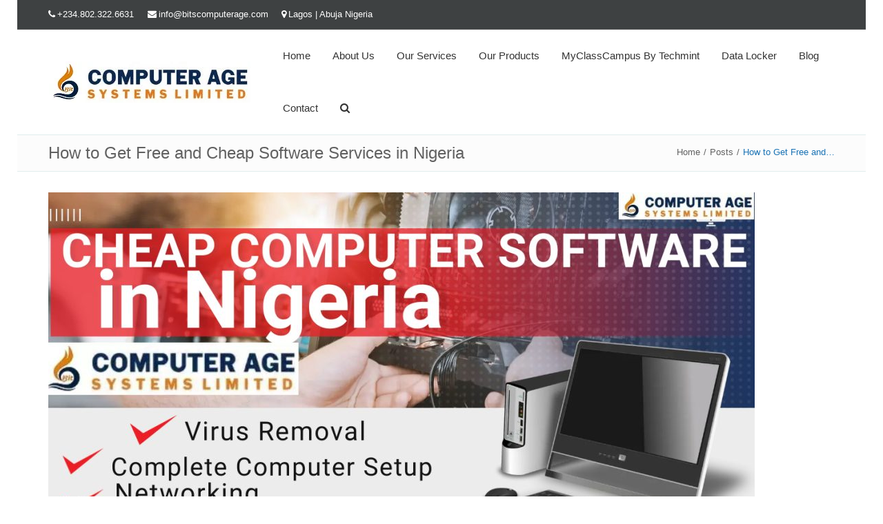

--- FILE ---
content_type: text/html; charset=UTF-8
request_url: https://bitscomputerage.com/how-to-get-free-and-cheap-software-services-in-nigeria/
body_size: 23004
content:
<!DOCTYPE html><html lang="en-US" prefix="og: https://ogp.me/ns#" class="no-js"><head><script data-no-optimize="1">var litespeed_docref=sessionStorage.getItem("litespeed_docref");litespeed_docref&&(Object.defineProperty(document,"referrer",{get:function(){return litespeed_docref}}),sessionStorage.removeItem("litespeed_docref"));</script> <meta charset="UTF-8" /><meta name="viewport" content="width=device-width, initial-scale=1" /> <script type="litespeed/javascript">(()=>{var e={};e.g=function(){if("object"==typeof globalThis)return globalThis;try{return this||new Function("return this")()}catch(e){if("object"==typeof window)return window}}(),function({ampUrl:n,isCustomizePreview:t,isAmpDevMode:r,noampQueryVarName:o,noampQueryVarValue:s,disabledStorageKey:i,mobileUserAgents:a,regexRegex:c}){if("undefined"==typeof sessionStorage)return;const d=new RegExp(c);if(!a.some((e=>{const n=e.match(d);return!(!n||!new RegExp(n[1],n[2]).test(navigator.userAgent))||navigator.userAgent.includes(e)})))return;e.g.addEventListener("DOMContentLiteSpeedLoaded",(()=>{const e=document.getElementById("amp-mobile-version-switcher");if(!e)return;e.hidden=!1;const n=e.querySelector("a[href]");n&&n.addEventListener("click",(()=>{sessionStorage.removeItem(i)}))}));const g=r&&["paired-browsing-non-amp","paired-browsing-amp"].includes(window.name);if(sessionStorage.getItem(i)||t||g)return;const u=new URL(location.href),m=new URL(n);m.hash=u.hash,u.searchParams.has(o)&&s===u.searchParams.get(o)?sessionStorage.setItem(i,"1"):m.href!==u.href&&(window.stop(),location.replace(m.href))}({"ampUrl":"https:\/\/bitscomputerage.com\/how-to-get-free-and-cheap-software-services-in-nigeria\/?amp=1","noampQueryVarName":"noamp","noampQueryVarValue":"mobile","disabledStorageKey":"amp_mobile_redirect_disabled","mobileUserAgents":["Mobile","Android","Silk\/","Kindle","BlackBerry","Opera Mini","Opera Mobi"],"regexRegex":"^\\/((?:.|\n)+)\\/([i]*)$","isCustomizePreview":!1,"isAmpDevMode":!1})})()</script> <title>How to Get cheap Software Application in Nigeria</title><meta name="description" content="How to Get Cheap software application"/><meta name="robots" content="follow, index, max-snippet:-1, max-video-preview:-1, max-image-preview:large"/><link rel="canonical" href="https://bitscomputerage.com/how-to-get-free-and-cheap-software-services-in-nigeria/" /><meta property="og:locale" content="en_US" /><meta property="og:type" content="article" /><meta property="og:title" content="How to Get cheap Software Application in Nigeria" /><meta property="og:description" content="How to Get Cheap software application" /><meta property="og:url" content="https://bitscomputerage.com/how-to-get-free-and-cheap-software-services-in-nigeria/" /><meta property="og:site_name" content="Computer Age" /><meta property="article:section" content="Uncategorized" /><meta property="og:updated_time" content="2024-02-28T17:13:44+01:00" /><meta property="og:image" content="https://bitscomputerage.com/wp-content/uploads/2024/02/Computer-Repair-Facebook-Shared-Post-Made-with-PosterMyWall-1.jpg" /><meta property="og:image:secure_url" content="https://bitscomputerage.com/wp-content/uploads/2024/02/Computer-Repair-Facebook-Shared-Post-Made-with-PosterMyWall-1.jpg" /><meta property="og:image:width" content="1200" /><meta property="og:image:height" content="630" /><meta property="og:image:alt" content="How to Get Free and Cheap Software Services in Nigeria" /><meta property="og:image:type" content="image/jpeg" /><meta name="twitter:card" content="summary_large_image" /><meta name="twitter:title" content="How to Get cheap Software Application in Nigeria" /><meta name="twitter:description" content="How to Get Cheap software application" /><meta name="twitter:image" content="https://bitscomputerage.com/wp-content/uploads/2024/02/Computer-Repair-Facebook-Shared-Post-Made-with-PosterMyWall-1.jpg" /><meta name="twitter:label1" content="Written by" /><meta name="twitter:data1" content="admin" /><meta name="twitter:label2" content="Time to read" /><meta name="twitter:data2" content="3 minutes" /><link rel='dns-prefetch' href='//www.googletagmanager.com' /><link rel='dns-prefetch' href='//fonts.googleapis.com' /><link rel='dns-prefetch' href='//pagead2.googlesyndication.com' /><link rel="alternate" type="application/rss+xml" title="ICT company &raquo; Feed" href="https://bitscomputerage.com/feed/" /><link rel="alternate" type="application/rss+xml" title="ICT company &raquo; Comments Feed" href="https://bitscomputerage.com/comments/feed/" /><link rel="alternate" title="oEmbed (JSON)" type="application/json+oembed" href="https://bitscomputerage.com/wp-json/oembed/1.0/embed?url=https%3A%2F%2Fbitscomputerage.com%2Fhow-to-get-free-and-cheap-software-services-in-nigeria%2F" /><link rel="alternate" title="oEmbed (XML)" type="text/xml+oembed" href="https://bitscomputerage.com/wp-json/oembed/1.0/embed?url=https%3A%2F%2Fbitscomputerage.com%2Fhow-to-get-free-and-cheap-software-services-in-nigeria%2F&#038;format=xml" /><style id='wp-img-auto-sizes-contain-inline-css' type='text/css'>img:is([sizes=auto i],[sizes^="auto," i]){contain-intrinsic-size:3000px 1500px}
/*# sourceURL=wp-img-auto-sizes-contain-inline-css */</style><style id="litespeed-ccss">html{font-family:sans-serif;-ms-text-size-adjust:100%;-webkit-text-size-adjust:100%}body{margin:0}header,section{display:block}[hidden]{display:none}a{background-color:transparent}strong{font-weight:700}h1{font-size:2em;margin:.67em 0}img{border:0}hr{-webkit-box-sizing:content-box;-moz-box-sizing:content-box;box-sizing:content-box;height:0}button,input{color:inherit;font:inherit;margin:0}button{overflow:visible}button{text-transform:none}button{-webkit-appearance:button}button::-moz-focus-inner,input::-moz-focus-inner{border:0;padding:0}input{line-height:normal}*{-webkit-box-sizing:border-box;-moz-box-sizing:border-box;box-sizing:border-box}*:before,*:after{-webkit-box-sizing:border-box;-moz-box-sizing:border-box;box-sizing:border-box}html{font-size:10px}body{font-family:"Helvetica Neue",Helvetica,Arial,sans-serif;font-size:14px;line-height:1.42857143;color:#333;background-color:#fff}input,button{font-family:inherit;font-size:inherit;line-height:inherit}a{color:#428bca;text-decoration:none}img{vertical-align:middle}hr{margin-top:20px;margin-bottom:20px;border:0;border-top:1px solid #eee}.sr-only{position:absolute;width:1px;height:1px;margin:-1px;padding:0;overflow:hidden;clip:rect(0,0,0,0);border:0}h1,h4,h5{font-family:inherit;font-weight:500;line-height:1.1;color:inherit}h1{margin-top:20px;margin-bottom:10px}h4,h5{margin-top:10px;margin-bottom:10px}h1{font-size:36px}h4{font-size:18px}h5{font-size:14px}p{margin:0 0 10px}ul{margin-top:0;margin-bottom:10px}ul ul{margin-bottom:0}dl{margin-top:0;margin-bottom:20px}dt,dd{line-height:1.42857143}dt{font-weight:700}dd{margin-left:0}.container{margin-right:auto;margin-left:auto;padding-left:15px;padding-right:15px}@media (min-width:768px){.container{width:750px}}@media (min-width:992px){.container{width:970px}}@media (min-width:1200px){.container{width:1170px}}.row{margin-left:-15px;margin-right:-15px}.col-md-3,.col-md-9,.col-md-12{position:relative;min-height:1px;padding-left:15px;padding-right:15px}@media (min-width:992px){.col-md-3,.col-md-9,.col-md-12{float:left}.col-md-12{width:100%}.col-md-9{width:75%}.col-md-3{width:25%}}.form-control{display:block;width:100%;height:34px;padding:6px 12px;font-size:14px;line-height:1.42857143;color:#555;background-color:#fff;background-image:none;border:1px solid #ccc;border-radius:4px;-webkit-box-shadow:inset 0 1px 1px rgba(0,0,0,.075);box-shadow:inset 0 1px 1px rgba(0,0,0,.075)}.form-control::-moz-placeholder{color:#777;opacity:1}.form-control:-ms-input-placeholder{color:#777}.form-control::-webkit-input-placeholder{color:#777}.form-control::-ms-expand{border:0;background-color:transparent}.btn{display:inline-block;margin-bottom:0;font-weight:400;text-align:center;vertical-align:middle;-ms-touch-action:manipulation;touch-action:manipulation;background-image:none;border:1px solid transparent;white-space:nowrap;padding:6px 12px;font-size:14px;line-height:1.42857143;border-radius:4px}.dropdown{position:relative}.dropdown-menu{position:absolute;top:100%;left:0;z-index:1000;display:none;float:left;min-width:160px;padding:5px 0;margin:2px 0 0;list-style:none;font-size:14px;text-align:left;background-color:#fff;border:1px solid #ccc;border:1px solid rgba(0,0,0,.15);border-radius:4px;-webkit-box-shadow:0 6px 12px rgba(0,0,0,.175);box-shadow:0 6px 12px rgba(0,0,0,.175);-webkit-background-clip:padding-box;background-clip:padding-box}.input-group{position:relative;display:table;border-collapse:separate}.input-group .form-control{position:relative;z-index:2;float:left;width:100%;margin-bottom:0}.input-group-btn,.input-group .form-control{display:table-cell}.input-group-btn{width:1%;white-space:nowrap;vertical-align:middle}.input-group .form-control:first-child,.input-group-btn:first-child>.btn{border-bottom-right-radius:0;border-top-right-radius:0}.input-group-btn:last-child>.btn{border-bottom-left-radius:0;border-top-left-radius:0}.input-group-btn{position:relative;font-size:0;white-space:nowrap}.input-group-btn>.btn{position:relative}.input-group-btn:first-child>.btn{margin-right:-1px}.input-group-btn:last-child>.btn{z-index:2;margin-left:-1px}.navbar{position:relative;min-height:50px;margin-bottom:20px;border:1px solid transparent}@media (min-width:768px){.navbar{border-radius:4px}}.breadcrumb{padding:8px 15px;margin-bottom:20px;list-style:none;background-color:#f5f5f5;border-radius:4px}.breadcrumb>.active{color:#777}.container:before,.container:after,.row:before,.row:after,.navbar:before,.navbar:after{content:" ";display:table}.container:after,.row:after,.navbar:after{clear:both}@-ms-viewport{width:device-width}@media (max-width:767px){.hidden-xs{display:none!important}}body{line-height:22px;color:#616161;font-family:"Open Sans",sans-serif;font-size:13px;font-weight:400;overflow-x:hidden}h1,h4,h5{font-family:"Roboto",sans-serif;line-height:1.45;-ms-word-wrap:break-word;word-wrap:break-word}h5 a{color:#616161}h5{font-size:16px}p{line-height:22px}a{color:#616161}dd{margin-left:10px}.wrapper{position:relative;z-index:0}.layout-boxed .wrapper{max-width:100%}.main-content{-ms-word-wrap:break-word;word-wrap:break-word}.main-content h4,.main-content h5{margin-top:0;margin-bottom:.6em}.main-content{background-color:#fff}img{border:0;-ms-interpolation-mode:bicubic;vertical-align:middle}.entry-content img{max-width:100%;height:auto}.alignright{float:right;margin:5px 0 15px 15px}.size-full{max-width:100%;height:auto}.sidebar-right .container-inner{width:auto}.sidebar-right .container-outer .col-content{padding-left:0;padding-right:0}input,.form-control{display:block;margin-bottom:10px;padding:6px 12px;width:100%;height:34px;line-height:1.42857143;background:#fcfcfc;border:1px solid #ccc;-webkit-border-radius:1px;border-radius:1px;-webkit-box-shadow:none;-moz-box-shadow:none;box-shadow:none;color:#616161;font-size:14px}input:-moz-placeholder,.form-control:-moz-placeholder{color:#999}input::-moz-placeholder,.form-control::-moz-placeholder,input[placeholder],.form-control[placeholder]{color:#999;filter:alpha(opacity=100);-moz-opacity:1;-khtml-opacity:1;opacity:1}input:-ms-input-placeholder,.form-control:-ms-input-placeholder{color:#999}input::-webkit-input-placeholder,.form-control::-webkit-input-placeholder{color:#999}.btn{margin-bottom:2px;background-image:none;border:1px solid transparent;-webkit-border-radius:2px;border-radius:2px;font-weight:400;vertical-align:middle;white-space:nowrap}.btn i{margin-right:4px}.btn-two{background-color:#1972b4;border:1px solid;border-color:#0f68aa;color:#fff}.top-header{border-bottom:1px solid #eee;background:#fff;color:#999;font-size:13px}.top-header .top-header-left{overflow:hidden;padding-right:2em}.top-header .top-header-right{float:right}.top-header .aux-text{display:block;overflow:hidden;padding:10px 0;text-overflow:ellipsis;white-space:nowrap}.top-header .top-contact-info{margin-right:1.5em}.top-header .top-contact-info:last-child{margin-right:0}.top-header .top-contact-info i{margin-right:3px}.top-header a{color:inherit}.top-header.top-header-dark{border-bottom:1px solid #555657;background:#3e4142}.top-header.top-header-dark .aux-text,.top-header.top-header-dark .aux-text a{color:#fff}header{padding:0}header .galactica-navbar-brand{float:left;margin-left:-15px;padding:0 15px;font-size:18px;border:1px solid transparent;-webkit-border-radius:3px;border-radius:3px}header .galactica-navbar-brand img{display:block;max-width:600px;height:auto}.galactica-navbar-header:before,.galactica-navbar-header:after{content:" ";display:table}.galactica-navbar-header:after{clear:both}.galactica-navbar-header{margin-right:0;margin-left:0;-webkit-flex:1 0 auto;-moz-flex:1 0 auto;-o-flex:1 0 auto;flex:1 0 auto;-ms-flex:1 1 auto}.navbar-primary{margin:0;padding:0;background:#fff;border:0;border-bottom:1px solid #e0eded;-webkit-border-radius:0;border-radius:0;z-index:1000}.navbar-primary .header-buttons-wrap{display:none;margin-left:20px;float:right}.navbar-primary .header-buttons-wrap .galactica-navbar-toggle{position:relative;float:right;margin:20px 15px 8px 0;padding:9px 10px;background-color:transparent;background-image:none;border:1px solid #333;-webkit-border-radius:4px;border-radius:4px}.navbar-primary .header-buttons-wrap .galactica-navbar-toggle .icon-bar{display:block;width:22px;height:2px;border-radius:1px;background-color:#4c4c4c}.navbar-primary .header-buttons-wrap .galactica-navbar-toggle .icon-bar+.icon-bar{margin-top:4px}.navbar-primary .primary-menu-container{position:relative;display:-webkit-flex;display:-moz-flex;display:-ms-flexbox;display:-ms-flex;display:flex;-webkit-align-items:center;-moz-align-items:center;-ms-align-items:center;-ms-flex-align:center;align-items:center}.navbar-primary .primary-menu-container .galactica-navbar-brand{margin-top:14px;margin-bottom:14px}.navbar-primary .sub-menu,.navbar-primary .dropdown-menu{background:#fff;-moz-transform:translateZ(0);-ms-transform:translateZ(0);-o-transform:translateZ(0);-webkit-transform:translateZ(0);transform:translateZ(0)}.navbar-primary .sub-menu li a{border-color:#ededed}.navbar-primary .galactica-navbar-header{float:left}.galactica-navbar-collapse,.galactica-nav{*zoom:1}.galactica-navbar-collapse:before,.galactica-nav:before,.galactica-navbar-collapse:after,.galactica-nav:after{content:" ";display:table}.galactica-navbar-collapse:after,.galactica-nav:after{clear:both}.galactica-navbar-collapse{margin:0 -15px;border-color:#e7e7e7}.galactica-navbar-collapse .galactica-nav{float:left;margin:0;padding:0;list-style:none}.galactica-navbar-collapse .galactica-nav li{position:relative;display:block}.galactica-navbar-collapse .galactica-nav li a{position:relative;display:block;padding:13px 2%;line-height:1.42857143;font-size:15px;font-weight:400;border-bottom:1px solid #ededed}.galactica-navbar-collapse .galactica-nav li .toggle-submenu{display:none;position:absolute;top:0;right:0;padding:12px 15px;min-width:45px;font-family:"Roboto",sans-serif;font-size:20px;font-weight:500;line-height:1.2;color:#fff;text-align:center}.galactica-navbar-collapse .galactica-nav li .toggle-submenu:after{content:"+";position:relative}.galactica-navbar-collapse .galactica-nav li .nav-search-wrap{padding:15px 2%}.galactica-navbar-collapse .galactica-nav .sub-menu-container{display:none}.galactica-navbar-collapse .galactica-nav .sub-menu{display:block;margin:0;padding:0;list-style:none;font-size:14px;text-align:left;border:0}.galactica-navbar-collapse .galactica-nav .sub-menu>li>a{clear:both}.galactica-default-navbar{display:block;margin-left:auto;padding:0 15px;width:auto;-webkit-flex:1 0 auto;-moz-flex:1 0 auto;-o-flex:1 0 auto;flex:0 1 auto;-ms-flex:1 1 auto}.galactica-default-navbar .galactica-nav li a{color:#333}.galactica-default-navbar .galactica-nav li.menu-item-has-children{overflow:hidden}.galactica-default-navbar .galactica-nav li.current-menu-item>a{background-color:#1972b4;color:#fff}.galactica-default-navbar .galactica-nav>li>a.dropdown-form-toggle{background:0 0;font-weight:400}.galactica-default-navbar .galactica-nav>li>a.dropdown-form-toggle .fa{line-height:20px}.galactica-default-navbar .galactica-nav>li{float:left}.galactica-default-navbar .galactica-nav>li.menu-item-has-children>a:after{display:none}.galactica-default-navbar .galactica-nav>li>a{padding:28px 16px;line-height:20px;border-bottom:none}.galactica-default-navbar .galactica-nav .sub-menu-container .sub-menu{visibility:hidden;filter:alpha(opacity=0);-moz-opacity:0;-khtml-opacity:0;opacity:0}.galactica-default-navbar .galactica-nav .sub-menu,.galactica-default-navbar .galactica-nav .dropdown-menu{float:left;position:absolute;left:auto;right:0;z-index:1000;min-width:220px;max-width:320px;-webkit-box-shadow:0 6px 12px rgba(0,0,0,.175);-moz-box-shadow:0 6px 12px rgba(0,0,0,.175);box-shadow:0 6px 12px rgba(0,0,0,.175);border-right:2px solid #1972b4;white-space:nowrap}.galactica-default-navbar .galactica-nav .sub-menu li a,.galactica-default-navbar .galactica-nav .sub-menu>li>a{padding:8px 15px;overflow:hidden;text-overflow:ellipsis}.galactica-default-navbar .galactica-nav.galactica-navbar-right{float:right}.galactica-default-navbar .galactica-nav.galactica-navbar-right>li>a{display:-webkit-flex;display:-moz-flex;display:-ms-flexbox;display:-ms-flex;display:flex;-webkit-align-items:center;-moz-align-items:center;-ms-align-items:center;-ms-flex-align:center;align-items:center}.galactica-default-navbar .galactica-nav.galactica-navbar-right>li .dropdown-menu-form{right:0}.galactica-default-navbar .galactica-nav .dropdown-menu-form{margin:0;padding:0;max-width:none;background:#fff;border:1px solid #e0eded;border-top-color:transparent}.galactica-default-navbar .galactica-nav .mega-menu{position:static}.galactica-mobile-navbar{display:none;background:#2b2b2b;-webkit-overflow-scrolling:touch}.galactica-mobile-navbar .sub-menu{background:#2b2b2b}.galactica-mobile-navbar .galactica-nav{display:none;margin-bottom:-1px;width:100%}.galactica-mobile-navbar .galactica-nav li a{color:#fff;border-color:#8b8b8b}.galactica-mobile-navbar .galactica-nav li .toggle-submenu{display:block}.galactica-mobile-navbar .galactica-nav li.current-menu-item>a{background-color:#3e4142;color:#fff}.galactica-mobile-navbar .galactica-nav .sub-menu>li>a{padding-left:6%;clear:both}.dropdown-form-wrap{z-index:500}.dropdown-form{min-width:300px;z-index:500}.dropdown-form>.form-search{padding:15px}.title-bar{padding:14px 0;border-bottom:1px solid #e0eded;background:#fcfcfc}.title-bar .main-title{float:left;margin:0;max-width:100%;color:#616161;font-size:24px;line-height:1}.title-bar .breadcrumb{float:right;margin:0;padding:0;max-width:100%;background:0 0;-webkit-border-radius:0;border-radius:0}.breadcrumb{color:#616161}.breadcrumb a{color:#616161}.breadcrumb>span{display:inline-block;padding:0 5px;max-width:100%;-ms-word-wrap:break-word;word-wrap:break-word}.breadcrumb>span.separator{padding:0}.breadcrumb>span.active{padding-right:0;color:#1972b4}@media (max-width:767px){header .galactica-navbar-brand img{max-width:290px}}@media (max-width:340px){header .galactica-navbar-header .header-buttons-wrap{width:100%;margin-left:0}header .galactica-navbar-header .logo-container{text-align:center}header .galactica-navbar-header .logo-container .galactica-navbar-brand{float:none}header .galactica-navbar-header .galactica-navbar-brand{display:inline-block;float:none;margin:14px auto;max-width:100%}header .galactica-navbar-header .galactica-navbar-brand img{max-width:100%}}.widgettitle{margin-top:0}#sidebar{margin-top:30px}#sidebar .widget{margin-bottom:50px}#sidebar .widget_galactica_social,#sidebar .widget_galactica_contact_info{padding-bottom:25px;border-bottom:1px solid #ddd}#sidebar .widget_galactica_contact_info{padding-bottom:0}#sidebar .widgettitle{position:relative;margin-bottom:1em;border-bottom-color:#5493c0;margin-bottom:1.85em;font-size:16px}#sidebar .widgettitle:after{content:"";position:absolute;bottom:-.3em;left:0;width:35px;border-bottom:2px solid #5493c0;border-bottom-color:inherit}.sidebar-slideout{display:none;overflow-y:scroll;position:fixed;z-index:1000;top:0;bottom:0;right:0;padding:0 1.15em;width:280px;background:#222;border-left:1px solid #333;color:#fff}.sidebar-slideout::-webkit-scrollbar{display:none!important;width:0!important}.sidebar-slideout .input-group{text-align:right}.sidebar-slideout .btn-close{padding-right:0;background:0 0;color:#fff}.sidebar-slideout .btn-close i{font-size:16px;font-weight:300!important}.w-section{padding:30px 0;*zoom:1}.w-section:before,.w-section:after{content:" ";display:table}.w-section:after{clear:both}.animate-wr{-webkit-animation-duration:.5s;-moz-animation-duration:.5s;-o-animation-duration:.5s;animation-duration:.5s}.widget{margin-bottom:30px;-ms-word-wrap:break-word;word-wrap:break-word}.social-icons{margin:0;padding:0;list-style:none}.social-icons>li{display:inline-block}.social-icons>li>a{display:block;width:32px;height:32px;line-height:32px;color:inherit;text-align:center}.widget .social-icons{margin:0 -3px}.widget .social-icons>li{padding:3px}.widget .social-icons>li>a{background:#3e4142;-webkit-border-radius:1px;border-radius:1px;color:#fff}.contact-info{margin:1em 0}.contact-info>dd{margin-bottom:1.36em;margin-left:0}.footer-top .contact-info-data dt{display:none}@media (min-width:1200px){.layout-boxed .wrapper{margin:auto;width:1230px}}@media (min-width:992px) and (max-width:1199px){.layout-boxed .wrapper{width:1000px;margin:auto}}@media (min-width:992px){#sidebar{margin-top:0}}@media (max-width:767px){h1{font-size:2em}}.fa{display:inline-block;font:normal normal normal 14px/1 FontAwesome;font-size:inherit;text-rendering:auto;-webkit-font-smoothing:antialiased;-moz-osx-font-smoothing:grayscale}.fa-search:before{content:"\f002"}.fa-times:before{content:"\f00d"}.fa-map-marker:before{content:"\f041"}.fa-phone:before{content:"\f095"}.fa-twitter:before{content:"\f099"}.fa-facebook:before{content:"\f09a"}.fa-google-plus:before{content:"\f0d5"}.fa-envelope:before{content:"\f0e0"}ul{box-sizing:border-box}.entry-content{counter-reset:footnotes}:root{--wp--preset--font-size--normal:16px;--wp--preset--font-size--huge:42px}:root{--rankmath-wp-adminbar-height:0}:root{--wp--preset--aspect-ratio--square:1;--wp--preset--aspect-ratio--4-3:4/3;--wp--preset--aspect-ratio--3-4:3/4;--wp--preset--aspect-ratio--3-2:3/2;--wp--preset--aspect-ratio--2-3:2/3;--wp--preset--aspect-ratio--16-9:16/9;--wp--preset--aspect-ratio--9-16:9/16;--wp--preset--color--black:#000;--wp--preset--color--cyan-bluish-gray:#abb8c3;--wp--preset--color--white:#fff;--wp--preset--color--pale-pink:#f78da7;--wp--preset--color--vivid-red:#cf2e2e;--wp--preset--color--luminous-vivid-orange:#ff6900;--wp--preset--color--luminous-vivid-amber:#fcb900;--wp--preset--color--light-green-cyan:#7bdcb5;--wp--preset--color--vivid-green-cyan:#00d084;--wp--preset--color--pale-cyan-blue:#8ed1fc;--wp--preset--color--vivid-cyan-blue:#0693e3;--wp--preset--color--vivid-purple:#9b51e0;--wp--preset--gradient--vivid-cyan-blue-to-vivid-purple:linear-gradient(135deg,rgba(6,147,227,1) 0%,#9b51e0 100%);--wp--preset--gradient--light-green-cyan-to-vivid-green-cyan:linear-gradient(135deg,#7adcb4 0%,#00d082 100%);--wp--preset--gradient--luminous-vivid-amber-to-luminous-vivid-orange:linear-gradient(135deg,rgba(252,185,0,1) 0%,rgba(255,105,0,1) 100%);--wp--preset--gradient--luminous-vivid-orange-to-vivid-red:linear-gradient(135deg,rgba(255,105,0,1) 0%,#cf2e2e 100%);--wp--preset--gradient--very-light-gray-to-cyan-bluish-gray:linear-gradient(135deg,#eee 0%,#a9b8c3 100%);--wp--preset--gradient--cool-to-warm-spectrum:linear-gradient(135deg,#4aeadc 0%,#9778d1 20%,#cf2aba 40%,#ee2c82 60%,#fb6962 80%,#fef84c 100%);--wp--preset--gradient--blush-light-purple:linear-gradient(135deg,#ffceec 0%,#9896f0 100%);--wp--preset--gradient--blush-bordeaux:linear-gradient(135deg,#fecda5 0%,#fe2d2d 50%,#6b003e 100%);--wp--preset--gradient--luminous-dusk:linear-gradient(135deg,#ffcb70 0%,#c751c0 50%,#4158d0 100%);--wp--preset--gradient--pale-ocean:linear-gradient(135deg,#fff5cb 0%,#b6e3d4 50%,#33a7b5 100%);--wp--preset--gradient--electric-grass:linear-gradient(135deg,#caf880 0%,#71ce7e 100%);--wp--preset--gradient--midnight:linear-gradient(135deg,#020381 0%,#2874fc 100%);--wp--preset--font-size--small:13px;--wp--preset--font-size--medium:20px;--wp--preset--font-size--large:36px;--wp--preset--font-size--x-large:42px;--wp--preset--spacing--20:.44rem;--wp--preset--spacing--30:.67rem;--wp--preset--spacing--40:1rem;--wp--preset--spacing--50:1.5rem;--wp--preset--spacing--60:2.25rem;--wp--preset--spacing--70:3.38rem;--wp--preset--spacing--80:5.06rem;--wp--preset--shadow--natural:6px 6px 9px rgba(0,0,0,.2);--wp--preset--shadow--deep:12px 12px 50px rgba(0,0,0,.4);--wp--preset--shadow--sharp:6px 6px 0px rgba(0,0,0,.2);--wp--preset--shadow--outlined:6px 6px 0px -3px rgba(255,255,255,1),6px 6px rgba(0,0,0,1);--wp--preset--shadow--crisp:6px 6px 0px rgba(0,0,0,1)}.broken_link,a.broken_link{text-decoration:line-through}#amp-mobile-version-switcher{left:0;position:absolute;width:100%;z-index:100}#amp-mobile-version-switcher>a{background-color:#444;border:0;color:#eaeaea;display:block;font-family:-apple-system,BlinkMacSystemFont,Segoe UI,Roboto,Oxygen-Sans,Ubuntu,Cantarell,Helvetica Neue,sans-serif;font-size:16px;font-weight:600;padding:15px 0;text-align:center;-webkit-text-decoration:none;text-decoration:none}@media (max-width:1000px){.galactica-default-navbar{display:none}.galactica-navbar-header{margin-right:-15px;margin-left:-15px}.navbar-primary .header-buttons-wrap,.navbar-primary .primary-menu-container,.navbar-primary .galactica-navbar-header,.galactica-mobile-navbar{display:block}.navbar-primary .galactica-navbar-header{float:none}header .galactica-navbar-brand{float:left;margin:14px 0;padding:0 15px}header .galactica-navbar-brand img{max-width:100%}}</style><link rel="preload" data-asynced="1" data-optimized="2" as="style" onload="this.onload=null;this.rel='stylesheet'" href="https://bitscomputerage.com/wp-content/litespeed/ucss/b264df12514a10f440885c58bc5ee18c.css?ver=fbe8b" /><script data-optimized="1" type="litespeed/javascript" data-src="https://bitscomputerage.com/wp-content/plugins/litespeed-cache/assets/js/css_async.min.js"></script> <style id='wp-block-heading-inline-css' type='text/css'>h1:where(.wp-block-heading).has-background,h2:where(.wp-block-heading).has-background,h3:where(.wp-block-heading).has-background,h4:where(.wp-block-heading).has-background,h5:where(.wp-block-heading).has-background,h6:where(.wp-block-heading).has-background{padding:1.25em 2.375em}h1.has-text-align-left[style*=writing-mode]:where([style*=vertical-lr]),h1.has-text-align-right[style*=writing-mode]:where([style*=vertical-rl]),h2.has-text-align-left[style*=writing-mode]:where([style*=vertical-lr]),h2.has-text-align-right[style*=writing-mode]:where([style*=vertical-rl]),h3.has-text-align-left[style*=writing-mode]:where([style*=vertical-lr]),h3.has-text-align-right[style*=writing-mode]:where([style*=vertical-rl]),h4.has-text-align-left[style*=writing-mode]:where([style*=vertical-lr]),h4.has-text-align-right[style*=writing-mode]:where([style*=vertical-rl]),h5.has-text-align-left[style*=writing-mode]:where([style*=vertical-lr]),h5.has-text-align-right[style*=writing-mode]:where([style*=vertical-rl]),h6.has-text-align-left[style*=writing-mode]:where([style*=vertical-lr]),h6.has-text-align-right[style*=writing-mode]:where([style*=vertical-rl]){rotate:180deg}
/*# sourceURL=https://bitscomputerage.com/wp-includes/blocks/heading/style.min.css */</style><style id='wp-block-image-inline-css' type='text/css'>.wp-block-image>a,.wp-block-image>figure>a{display:inline-block}.wp-block-image img{box-sizing:border-box;height:auto;max-width:100%;vertical-align:bottom}@media not (prefers-reduced-motion){.wp-block-image img.hide{visibility:hidden}.wp-block-image img.show{animation:show-content-image .4s}}.wp-block-image[style*=border-radius] img,.wp-block-image[style*=border-radius]>a{border-radius:inherit}.wp-block-image.has-custom-border img{box-sizing:border-box}.wp-block-image.aligncenter{text-align:center}.wp-block-image.alignfull>a,.wp-block-image.alignwide>a{width:100%}.wp-block-image.alignfull img,.wp-block-image.alignwide img{height:auto;width:100%}.wp-block-image .aligncenter,.wp-block-image .alignleft,.wp-block-image .alignright,.wp-block-image.aligncenter,.wp-block-image.alignleft,.wp-block-image.alignright{display:table}.wp-block-image .aligncenter>figcaption,.wp-block-image .alignleft>figcaption,.wp-block-image .alignright>figcaption,.wp-block-image.aligncenter>figcaption,.wp-block-image.alignleft>figcaption,.wp-block-image.alignright>figcaption{caption-side:bottom;display:table-caption}.wp-block-image .alignleft{float:left;margin:.5em 1em .5em 0}.wp-block-image .alignright{float:right;margin:.5em 0 .5em 1em}.wp-block-image .aligncenter{margin-left:auto;margin-right:auto}.wp-block-image :where(figcaption){margin-bottom:1em;margin-top:.5em}.wp-block-image.is-style-circle-mask img{border-radius:9999px}@supports ((-webkit-mask-image:none) or (mask-image:none)) or (-webkit-mask-image:none){.wp-block-image.is-style-circle-mask img{border-radius:0;-webkit-mask-image:url('data:image/svg+xml;utf8,<svg viewBox="0 0 100 100" xmlns="http://www.w3.org/2000/svg"><circle cx="50" cy="50" r="50"/></svg>');mask-image:url('data:image/svg+xml;utf8,<svg viewBox="0 0 100 100" xmlns="http://www.w3.org/2000/svg"><circle cx="50" cy="50" r="50"/></svg>');mask-mode:alpha;-webkit-mask-position:center;mask-position:center;-webkit-mask-repeat:no-repeat;mask-repeat:no-repeat;-webkit-mask-size:contain;mask-size:contain}}:root :where(.wp-block-image.is-style-rounded img,.wp-block-image .is-style-rounded img){border-radius:9999px}.wp-block-image figure{margin:0}.wp-lightbox-container{display:flex;flex-direction:column;position:relative}.wp-lightbox-container img{cursor:zoom-in}.wp-lightbox-container img:hover+button{opacity:1}.wp-lightbox-container button{align-items:center;backdrop-filter:blur(16px) saturate(180%);background-color:#5a5a5a40;border:none;border-radius:4px;cursor:zoom-in;display:flex;height:20px;justify-content:center;opacity:0;padding:0;position:absolute;right:16px;text-align:center;top:16px;width:20px;z-index:100}@media not (prefers-reduced-motion){.wp-lightbox-container button{transition:opacity .2s ease}}.wp-lightbox-container button:focus-visible{outline:3px auto #5a5a5a40;outline:3px auto -webkit-focus-ring-color;outline-offset:3px}.wp-lightbox-container button:hover{cursor:pointer;opacity:1}.wp-lightbox-container button:focus{opacity:1}.wp-lightbox-container button:focus,.wp-lightbox-container button:hover,.wp-lightbox-container button:not(:hover):not(:active):not(.has-background){background-color:#5a5a5a40;border:none}.wp-lightbox-overlay{box-sizing:border-box;cursor:zoom-out;height:100vh;left:0;overflow:hidden;position:fixed;top:0;visibility:hidden;width:100%;z-index:100000}.wp-lightbox-overlay .close-button{align-items:center;cursor:pointer;display:flex;justify-content:center;min-height:40px;min-width:40px;padding:0;position:absolute;right:calc(env(safe-area-inset-right) + 16px);top:calc(env(safe-area-inset-top) + 16px);z-index:5000000}.wp-lightbox-overlay .close-button:focus,.wp-lightbox-overlay .close-button:hover,.wp-lightbox-overlay .close-button:not(:hover):not(:active):not(.has-background){background:none;border:none}.wp-lightbox-overlay .lightbox-image-container{height:var(--wp--lightbox-container-height);left:50%;overflow:hidden;position:absolute;top:50%;transform:translate(-50%,-50%);transform-origin:top left;width:var(--wp--lightbox-container-width);z-index:9999999999}.wp-lightbox-overlay .wp-block-image{align-items:center;box-sizing:border-box;display:flex;height:100%;justify-content:center;margin:0;position:relative;transform-origin:0 0;width:100%;z-index:3000000}.wp-lightbox-overlay .wp-block-image img{height:var(--wp--lightbox-image-height);min-height:var(--wp--lightbox-image-height);min-width:var(--wp--lightbox-image-width);width:var(--wp--lightbox-image-width)}.wp-lightbox-overlay .wp-block-image figcaption{display:none}.wp-lightbox-overlay button{background:none;border:none}.wp-lightbox-overlay .scrim{background-color:#fff;height:100%;opacity:.9;position:absolute;width:100%;z-index:2000000}.wp-lightbox-overlay.active{visibility:visible}@media not (prefers-reduced-motion){.wp-lightbox-overlay.active{animation:turn-on-visibility .25s both}.wp-lightbox-overlay.active img{animation:turn-on-visibility .35s both}.wp-lightbox-overlay.show-closing-animation:not(.active){animation:turn-off-visibility .35s both}.wp-lightbox-overlay.show-closing-animation:not(.active) img{animation:turn-off-visibility .25s both}.wp-lightbox-overlay.zoom.active{animation:none;opacity:1;visibility:visible}.wp-lightbox-overlay.zoom.active .lightbox-image-container{animation:lightbox-zoom-in .4s}.wp-lightbox-overlay.zoom.active .lightbox-image-container img{animation:none}.wp-lightbox-overlay.zoom.active .scrim{animation:turn-on-visibility .4s forwards}.wp-lightbox-overlay.zoom.show-closing-animation:not(.active){animation:none}.wp-lightbox-overlay.zoom.show-closing-animation:not(.active) .lightbox-image-container{animation:lightbox-zoom-out .4s}.wp-lightbox-overlay.zoom.show-closing-animation:not(.active) .lightbox-image-container img{animation:none}.wp-lightbox-overlay.zoom.show-closing-animation:not(.active) .scrim{animation:turn-off-visibility .4s forwards}}@keyframes show-content-image{0%{visibility:hidden}99%{visibility:hidden}to{visibility:visible}}@keyframes turn-on-visibility{0%{opacity:0}to{opacity:1}}@keyframes turn-off-visibility{0%{opacity:1;visibility:visible}99%{opacity:0;visibility:visible}to{opacity:0;visibility:hidden}}@keyframes lightbox-zoom-in{0%{transform:translate(calc((-100vw + var(--wp--lightbox-scrollbar-width))/2 + var(--wp--lightbox-initial-left-position)),calc(-50vh + var(--wp--lightbox-initial-top-position))) scale(var(--wp--lightbox-scale))}to{transform:translate(-50%,-50%) scale(1)}}@keyframes lightbox-zoom-out{0%{transform:translate(-50%,-50%) scale(1);visibility:visible}99%{visibility:visible}to{transform:translate(calc((-100vw + var(--wp--lightbox-scrollbar-width))/2 + var(--wp--lightbox-initial-left-position)),calc(-50vh + var(--wp--lightbox-initial-top-position))) scale(var(--wp--lightbox-scale));visibility:hidden}}
/*# sourceURL=https://bitscomputerage.com/wp-includes/blocks/image/style.min.css */</style><style id='wp-block-paragraph-inline-css' type='text/css'>.is-small-text{font-size:.875em}.is-regular-text{font-size:1em}.is-large-text{font-size:2.25em}.is-larger-text{font-size:3em}.has-drop-cap:not(:focus):first-letter{float:left;font-size:8.4em;font-style:normal;font-weight:100;line-height:.68;margin:.05em .1em 0 0;text-transform:uppercase}body.rtl .has-drop-cap:not(:focus):first-letter{float:none;margin-left:.1em}p.has-drop-cap.has-background{overflow:hidden}:root :where(p.has-background){padding:1.25em 2.375em}:where(p.has-text-color:not(.has-link-color)) a{color:inherit}p.has-text-align-left[style*="writing-mode:vertical-lr"],p.has-text-align-right[style*="writing-mode:vertical-rl"]{rotate:180deg}
/*# sourceURL=https://bitscomputerage.com/wp-includes/blocks/paragraph/style.min.css */</style><style id='global-styles-inline-css' type='text/css'>:root{--wp--preset--aspect-ratio--square: 1;--wp--preset--aspect-ratio--4-3: 4/3;--wp--preset--aspect-ratio--3-4: 3/4;--wp--preset--aspect-ratio--3-2: 3/2;--wp--preset--aspect-ratio--2-3: 2/3;--wp--preset--aspect-ratio--16-9: 16/9;--wp--preset--aspect-ratio--9-16: 9/16;--wp--preset--color--black: #000000;--wp--preset--color--cyan-bluish-gray: #abb8c3;--wp--preset--color--white: #ffffff;--wp--preset--color--pale-pink: #f78da7;--wp--preset--color--vivid-red: #cf2e2e;--wp--preset--color--luminous-vivid-orange: #ff6900;--wp--preset--color--luminous-vivid-amber: #fcb900;--wp--preset--color--light-green-cyan: #7bdcb5;--wp--preset--color--vivid-green-cyan: #00d084;--wp--preset--color--pale-cyan-blue: #8ed1fc;--wp--preset--color--vivid-cyan-blue: #0693e3;--wp--preset--color--vivid-purple: #9b51e0;--wp--preset--gradient--vivid-cyan-blue-to-vivid-purple: linear-gradient(135deg,rgb(6,147,227) 0%,rgb(155,81,224) 100%);--wp--preset--gradient--light-green-cyan-to-vivid-green-cyan: linear-gradient(135deg,rgb(122,220,180) 0%,rgb(0,208,130) 100%);--wp--preset--gradient--luminous-vivid-amber-to-luminous-vivid-orange: linear-gradient(135deg,rgb(252,185,0) 0%,rgb(255,105,0) 100%);--wp--preset--gradient--luminous-vivid-orange-to-vivid-red: linear-gradient(135deg,rgb(255,105,0) 0%,rgb(207,46,46) 100%);--wp--preset--gradient--very-light-gray-to-cyan-bluish-gray: linear-gradient(135deg,rgb(238,238,238) 0%,rgb(169,184,195) 100%);--wp--preset--gradient--cool-to-warm-spectrum: linear-gradient(135deg,rgb(74,234,220) 0%,rgb(151,120,209) 20%,rgb(207,42,186) 40%,rgb(238,44,130) 60%,rgb(251,105,98) 80%,rgb(254,248,76) 100%);--wp--preset--gradient--blush-light-purple: linear-gradient(135deg,rgb(255,206,236) 0%,rgb(152,150,240) 100%);--wp--preset--gradient--blush-bordeaux: linear-gradient(135deg,rgb(254,205,165) 0%,rgb(254,45,45) 50%,rgb(107,0,62) 100%);--wp--preset--gradient--luminous-dusk: linear-gradient(135deg,rgb(255,203,112) 0%,rgb(199,81,192) 50%,rgb(65,88,208) 100%);--wp--preset--gradient--pale-ocean: linear-gradient(135deg,rgb(255,245,203) 0%,rgb(182,227,212) 50%,rgb(51,167,181) 100%);--wp--preset--gradient--electric-grass: linear-gradient(135deg,rgb(202,248,128) 0%,rgb(113,206,126) 100%);--wp--preset--gradient--midnight: linear-gradient(135deg,rgb(2,3,129) 0%,rgb(40,116,252) 100%);--wp--preset--font-size--small: 13px;--wp--preset--font-size--medium: 20px;--wp--preset--font-size--large: 36px;--wp--preset--font-size--x-large: 42px;--wp--preset--spacing--20: 0.44rem;--wp--preset--spacing--30: 0.67rem;--wp--preset--spacing--40: 1rem;--wp--preset--spacing--50: 1.5rem;--wp--preset--spacing--60: 2.25rem;--wp--preset--spacing--70: 3.38rem;--wp--preset--spacing--80: 5.06rem;--wp--preset--shadow--natural: 6px 6px 9px rgba(0, 0, 0, 0.2);--wp--preset--shadow--deep: 12px 12px 50px rgba(0, 0, 0, 0.4);--wp--preset--shadow--sharp: 6px 6px 0px rgba(0, 0, 0, 0.2);--wp--preset--shadow--outlined: 6px 6px 0px -3px rgb(255, 255, 255), 6px 6px rgb(0, 0, 0);--wp--preset--shadow--crisp: 6px 6px 0px rgb(0, 0, 0);}:where(.is-layout-flex){gap: 0.5em;}:where(.is-layout-grid){gap: 0.5em;}body .is-layout-flex{display: flex;}.is-layout-flex{flex-wrap: wrap;align-items: center;}.is-layout-flex > :is(*, div){margin: 0;}body .is-layout-grid{display: grid;}.is-layout-grid > :is(*, div){margin: 0;}:where(.wp-block-columns.is-layout-flex){gap: 2em;}:where(.wp-block-columns.is-layout-grid){gap: 2em;}:where(.wp-block-post-template.is-layout-flex){gap: 1.25em;}:where(.wp-block-post-template.is-layout-grid){gap: 1.25em;}.has-black-color{color: var(--wp--preset--color--black) !important;}.has-cyan-bluish-gray-color{color: var(--wp--preset--color--cyan-bluish-gray) !important;}.has-white-color{color: var(--wp--preset--color--white) !important;}.has-pale-pink-color{color: var(--wp--preset--color--pale-pink) !important;}.has-vivid-red-color{color: var(--wp--preset--color--vivid-red) !important;}.has-luminous-vivid-orange-color{color: var(--wp--preset--color--luminous-vivid-orange) !important;}.has-luminous-vivid-amber-color{color: var(--wp--preset--color--luminous-vivid-amber) !important;}.has-light-green-cyan-color{color: var(--wp--preset--color--light-green-cyan) !important;}.has-vivid-green-cyan-color{color: var(--wp--preset--color--vivid-green-cyan) !important;}.has-pale-cyan-blue-color{color: var(--wp--preset--color--pale-cyan-blue) !important;}.has-vivid-cyan-blue-color{color: var(--wp--preset--color--vivid-cyan-blue) !important;}.has-vivid-purple-color{color: var(--wp--preset--color--vivid-purple) !important;}.has-black-background-color{background-color: var(--wp--preset--color--black) !important;}.has-cyan-bluish-gray-background-color{background-color: var(--wp--preset--color--cyan-bluish-gray) !important;}.has-white-background-color{background-color: var(--wp--preset--color--white) !important;}.has-pale-pink-background-color{background-color: var(--wp--preset--color--pale-pink) !important;}.has-vivid-red-background-color{background-color: var(--wp--preset--color--vivid-red) !important;}.has-luminous-vivid-orange-background-color{background-color: var(--wp--preset--color--luminous-vivid-orange) !important;}.has-luminous-vivid-amber-background-color{background-color: var(--wp--preset--color--luminous-vivid-amber) !important;}.has-light-green-cyan-background-color{background-color: var(--wp--preset--color--light-green-cyan) !important;}.has-vivid-green-cyan-background-color{background-color: var(--wp--preset--color--vivid-green-cyan) !important;}.has-pale-cyan-blue-background-color{background-color: var(--wp--preset--color--pale-cyan-blue) !important;}.has-vivid-cyan-blue-background-color{background-color: var(--wp--preset--color--vivid-cyan-blue) !important;}.has-vivid-purple-background-color{background-color: var(--wp--preset--color--vivid-purple) !important;}.has-black-border-color{border-color: var(--wp--preset--color--black) !important;}.has-cyan-bluish-gray-border-color{border-color: var(--wp--preset--color--cyan-bluish-gray) !important;}.has-white-border-color{border-color: var(--wp--preset--color--white) !important;}.has-pale-pink-border-color{border-color: var(--wp--preset--color--pale-pink) !important;}.has-vivid-red-border-color{border-color: var(--wp--preset--color--vivid-red) !important;}.has-luminous-vivid-orange-border-color{border-color: var(--wp--preset--color--luminous-vivid-orange) !important;}.has-luminous-vivid-amber-border-color{border-color: var(--wp--preset--color--luminous-vivid-amber) !important;}.has-light-green-cyan-border-color{border-color: var(--wp--preset--color--light-green-cyan) !important;}.has-vivid-green-cyan-border-color{border-color: var(--wp--preset--color--vivid-green-cyan) !important;}.has-pale-cyan-blue-border-color{border-color: var(--wp--preset--color--pale-cyan-blue) !important;}.has-vivid-cyan-blue-border-color{border-color: var(--wp--preset--color--vivid-cyan-blue) !important;}.has-vivid-purple-border-color{border-color: var(--wp--preset--color--vivid-purple) !important;}.has-vivid-cyan-blue-to-vivid-purple-gradient-background{background: var(--wp--preset--gradient--vivid-cyan-blue-to-vivid-purple) !important;}.has-light-green-cyan-to-vivid-green-cyan-gradient-background{background: var(--wp--preset--gradient--light-green-cyan-to-vivid-green-cyan) !important;}.has-luminous-vivid-amber-to-luminous-vivid-orange-gradient-background{background: var(--wp--preset--gradient--luminous-vivid-amber-to-luminous-vivid-orange) !important;}.has-luminous-vivid-orange-to-vivid-red-gradient-background{background: var(--wp--preset--gradient--luminous-vivid-orange-to-vivid-red) !important;}.has-very-light-gray-to-cyan-bluish-gray-gradient-background{background: var(--wp--preset--gradient--very-light-gray-to-cyan-bluish-gray) !important;}.has-cool-to-warm-spectrum-gradient-background{background: var(--wp--preset--gradient--cool-to-warm-spectrum) !important;}.has-blush-light-purple-gradient-background{background: var(--wp--preset--gradient--blush-light-purple) !important;}.has-blush-bordeaux-gradient-background{background: var(--wp--preset--gradient--blush-bordeaux) !important;}.has-luminous-dusk-gradient-background{background: var(--wp--preset--gradient--luminous-dusk) !important;}.has-pale-ocean-gradient-background{background: var(--wp--preset--gradient--pale-ocean) !important;}.has-electric-grass-gradient-background{background: var(--wp--preset--gradient--electric-grass) !important;}.has-midnight-gradient-background{background: var(--wp--preset--gradient--midnight) !important;}.has-small-font-size{font-size: var(--wp--preset--font-size--small) !important;}.has-medium-font-size{font-size: var(--wp--preset--font-size--medium) !important;}.has-large-font-size{font-size: var(--wp--preset--font-size--large) !important;}.has-x-large-font-size{font-size: var(--wp--preset--font-size--x-large) !important;}
/*# sourceURL=global-styles-inline-css */</style><style id='core-block-supports-inline-css' type='text/css'>.wp-elements-f562c50efd1519a13575757ca614568d a:where(:not(.wp-element-button)){color:var(--wp--preset--color--luminous-vivid-orange);}
/*# sourceURL=core-block-supports-inline-css */</style><style id='classic-theme-styles-inline-css' type='text/css'>/*! This file is auto-generated */
.wp-block-button__link{color:#fff;background-color:#32373c;border-radius:9999px;box-shadow:none;text-decoration:none;padding:calc(.667em + 2px) calc(1.333em + 2px);font-size:1.125em}.wp-block-file__button{background:#32373c;color:#fff;text-decoration:none}
/*# sourceURL=/wp-includes/css/classic-themes.min.css */</style><style id='rs-plugin-settings-inline-css' type='text/css'>#rs-demo-id {}
/*# sourceURL=rs-plugin-settings-inline-css */</style> <script id="layerslider-greensock-js-extra" type="litespeed/javascript">var LS_Meta={"v":"6.5.7"}</script> <script type="text/javascript" data-cfasync="false" src="https://bitscomputerage.com/wp-content/plugins/LayerSlider/static/layerslider/js/greensock.js" id="layerslider-greensock-js"></script> <script id="jquery-core-js-extra" type="litespeed/javascript">var adamaSettings={"ajaxurl":"https://bitscomputerage.com/wp-admin/admin-ajax.php","nonceAjax":"6145044dc1","pageID":"2591","footerEnableToTop":"1","footerEnableUncover":"1","lightboxEnableForPosts":"1","lightboxSkin":"smooth","lightboxDirection":"horizontal","lightboxShowArrows":"1","lightboxShowThumnails":"","tErrorRequiredField":"Please fill in the required field.","tErrorInvalidEmail":"Email address seems invalid.","tErrorGlobal":"There was an error submitting the form. Please check that you have entered valid information and try again.","tErrorGeocode":"Geocode was not successful for the following reason: ","tErrorAjaxBadData":"Bad data returned.","tErrorAjaxAborting":"Aborting, too many ajax fails.","tInfiniteScrollLoading":"Loading...","mobileMenuBreakpoint":"1000","equalHeight":[{"selector":".products li.product \u003E .shop-product-meta","carousel":".carousel-products"},{"selector":".team-member \u003E .figure","carousel":".carousel-team-members"},{"selector":".team-member \u003E .entry-summary","carousel":".carousel-team-members"},{"selector":".content-boxes-border .content-box-content"},{"selector":".galactica-posts-border .galactica-posts-content-wrap"}]}</script> <script type="litespeed/javascript" data-src="https://bitscomputerage.com/wp-includes/js/jquery/jquery.min.js" id="jquery-core-js"></script> <script type="text/javascript" data-cfasync="false" src="https://bitscomputerage.com/wp-content/plugins/LayerSlider/static/layerslider/js/layerslider.kreaturamedia.jquery.js" id="layerslider-js"></script> <script type="text/javascript" data-cfasync="false" src="https://bitscomputerage.com/wp-content/plugins/LayerSlider/static/layerslider/js/layerslider.transitions.js" id="layerslider-transitions-js"></script> 
 <script type="litespeed/javascript" data-src="https://www.googletagmanager.com/gtag/js?id=GT-W6J594D" id="google_gtagjs-js"></script> <script id="google_gtagjs-js-after" type="litespeed/javascript">window.dataLayer=window.dataLayer||[];function gtag(){dataLayer.push(arguments)}
gtag("set","linker",{"domains":["bitscomputerage.com"]});gtag("js",new Date());gtag("set","developer_id.dZTNiMT",!0);gtag("config","GT-W6J594D")</script> <meta name="generator" content="Powered by LayerSlider 6.5.7 - Multi-Purpose, Responsive, Parallax, Mobile-Friendly Slider Plugin for WordPress." /><link rel="https://api.w.org/" href="https://bitscomputerage.com/wp-json/" /><link rel="alternate" title="JSON" type="application/json" href="https://bitscomputerage.com/wp-json/wp/v2/posts/2591" /><link rel="EditURI" type="application/rsd+xml" title="RSD" href="https://bitscomputerage.com/xmlrpc.php?rsd" /><meta name="generator" content="WordPress 6.9" /><link rel='shortlink' href='https://bitscomputerage.com/?p=2591' /><meta name="generator" content="Site Kit by Google 1.170.0" /><style id="mystickymenu" type="text/css">#mysticky-nav { width:100%; position: static; height: auto !important; }#mysticky-nav.wrapfixed { position:fixed; left: 0px; margin-top:0px;  z-index: 1000000; -webkit-transition: 0.3s; -moz-transition: 0.3s; -o-transition: 0.3s; transition: 0.3s; -ms-filter:"progid:DXImageTransform.Microsoft.Alpha(Opacity=95)"; filter: alpha(opacity=95); opacity:0.95; background-color: #F39A30;}#mysticky-nav.wrapfixed .myfixed{ background-color: #F39A30; position: relative;top: auto;left: auto;right: auto;}#mysticky-nav .myfixed { margin:0 auto; float:none; border:0px; background:none; max-width:100%; }</style><style type="text/css"></style><link rel="alternate" type="text/html" media="only screen and (max-width: 640px)" href="https://bitscomputerage.com/how-to-get-free-and-cheap-software-services-in-nigeria/?amp=1"><link rel="shortcut icon" href="https://bitscomputerage.com/wp-content/uploads/2017/11/Favicon.gif" /><style type="text/css" id="breadcrumb-trail-css">.breadcrumbs .trail-browse,.breadcrumbs .trail-items,.breadcrumbs .trail-items li {display: inline-block;margin:0;padding: 0;border:none;background:transparent;text-indent: 0;}.breadcrumbs .trail-browse {font-size: inherit;font-style:inherit;font-weight: inherit;color: inherit;}.breadcrumbs .trail-items {list-style: none;}.trail-items li::after {content: "\002F";padding: 0 0.5em;}.trail-items li:last-of-type::after {display: none;}</style><meta name="google-adsense-platform-account" content="ca-host-pub-2644536267352236"><meta name="google-adsense-platform-domain" content="sitekit.withgoogle.com"><link rel="amphtml" href="https://bitscomputerage.com/how-to-get-free-and-cheap-software-services-in-nigeria/?amp=1"><script id="google_gtagjs" type="litespeed/javascript" data-src="https://www.googletagmanager.com/gtag/js?id=G-VY71D9446Q"></script> <script id="google_gtagjs-inline" type="litespeed/javascript">window.dataLayer=window.dataLayer||[];function gtag(){dataLayer.push(arguments)}gtag('set','linker',{"domains":["bitscomputerage.com"]});gtag('js',new Date());gtag('config','G-VY71D9446Q',{})</script>  <script type="litespeed/javascript" data-src="https://pagead2.googlesyndication.com/pagead/js/adsbygoogle.js?client=ca-pub-6884022790209838&amp;host=ca-host-pub-2644536267352236" crossorigin="anonymous"></script> <style>#amp-mobile-version-switcher{left:0;position:absolute;width:100%;z-index:100}#amp-mobile-version-switcher>a{background-color:#444;border:0;color:#eaeaea;display:block;font-family:-apple-system,BlinkMacSystemFont,Segoe UI,Roboto,Oxygen-Sans,Ubuntu,Cantarell,Helvetica Neue,sans-serif;font-size:16px;font-weight:600;padding:15px 0;text-align:center;-webkit-text-decoration:none;text-decoration:none}#amp-mobile-version-switcher>a:active,#amp-mobile-version-switcher>a:focus,#amp-mobile-version-switcher>a:hover{-webkit-text-decoration:underline;text-decoration:underline}</style><meta name="generator" content="Powered by Slider Revolution 5.4.6.2 - responsive, Mobile-Friendly Slider Plugin for WordPress with comfortable drag and drop interface." /> <script type="litespeed/javascript">function setREVStartSize(e){try{var i=jQuery(window).width(),t=9999,r=0,n=0,l=0,f=0,s=0,h=0;if(e.responsiveLevels&&(jQuery.each(e.responsiveLevels,function(e,f){f>i&&(t=r=f,l=e),i>f&&f>r&&(r=f,n=e)}),t>r&&(l=n)),f=e.gridheight[l]||e.gridheight[0]||e.gridheight,s=e.gridwidth[l]||e.gridwidth[0]||e.gridwidth,h=i/s,h=h>1?1:h,f=Math.round(h*f),"fullscreen"==e.sliderLayout){var u=(e.c.width(),jQuery(window).height());if(void 0!=e.fullScreenOffsetContainer){var c=e.fullScreenOffsetContainer.split(",");if(c)jQuery.each(c,function(e,i){u=jQuery(i).length>0?u-jQuery(i).outerHeight(!0):u}),e.fullScreenOffset.split("%").length>1&&void 0!=e.fullScreenOffset&&e.fullScreenOffset.length>0?u-=jQuery(window).height()*parseInt(e.fullScreenOffset,0)/100:void 0!=e.fullScreenOffset&&e.fullScreenOffset.length>0&&(u-=parseInt(e.fullScreenOffset,0))}f=u}else void 0!=e.minHeight&&f<e.minHeight&&(f=e.minHeight);e.c.closest(".rev_slider_wrapper").css({height:f})}catch(d){console.log("Failure at Presize of Slider:"+d)}}</script> <style type="text/css" id="adama-options-css">@media (max-width:1000px){.galactica-default-navbar{display:none;}.galactica-navbar-header{margin-right:-15px;margin-left:-15px;}.navbar-primary .header-buttons-wrap,.navbar-primary .primary-menu-container,.navbar-primary .galactica-navbar-header,.galactica-mobile-navbar{display:block;}.navbar-primary .galactica-navbar-header{float:none;}header .galactica-navbar-brand,.header-layout-centered .galactica-navbar-header .galactica-navbar-brand{float:left;margin:14px 0;padding:0 15px;}header .galactica-navbar-brand img{max-width:100%;}.header-layout-centered .galactica-navbar-header{text-align:left;}}</style></head><body data-rsssl=1 class="wp-singular post-template-default single single-post postid-2591 single-format-standard wp-theme-adama layout-boxed template-normalwidth sidebar-none sticky-header"><div class="wrapper"><div class="top-header top-header-dark"><div class="container"><div class="top-header-right"></div><div class="top-header-left hidden-xs"><span class="aux-text"><span class="top-contact-info"><i class="fa fa-phone"></i><a href="tel:+2348023226631">+234.802.322.6631</a></span><span class="top-contact-info"><i class="fa fa-envelope"></i><a href="mailto:info@bitscomputerage.com">info@bitscomputerage.com</a></span><span class="top-contact-info"><i class="fa fa-map-marker"></i>Lagos | Abuja Nigeria</span></span></div></div></div><header class="header-layout-classic"><div id="navOne" class="navbar navbar-primary" role="navigation"><div class="container primary-menu-container"><div class="galactica-navbar-header"><div class="header-buttons-wrap">
<button type="button" class="galactica-navbar-toggle navbar-toggle-menu" data-target=".galactica-navbar-collapse">
<span class="sr-only">Toggle navigation</span>
<span class="icon-bar"></span>
<span class="icon-bar"></span>
<span class="icon-bar"></span>
</button></div><div class="logo-container">
<a class="galactica-navbar-brand" href="https://bitscomputerage.com/" rel="home">
<img data-lazyloaded="1" src="[data-uri]" id="logo" data-src="https://bitscomputerage.com/wp-content/uploads/2017/11/Web-Logo.jpg.webp" width="292" height="60" alt="ICT company" /> <script type="litespeed/javascript">(function(){if(window.devicePixelRatio>1){var logo=document.getElementById('logo');if(logo){logo.src='https://bitscomputerage.com/wp-content/uploads/2017/11/Web-Logo.jpg';logo.width='146';logo.height='30'}}})()</script> </a></div></div><div class="galactica-navbar-collapse galactica-default-navbar" role="navigation"><ul class="galactica-nav galactica-navbar-nav galactica-navbar-right"><li id="menu-item-2050" class="menu-item menu-item-type-post_type menu-item-object-page menu-item-home menu-item-2050 mega-menu mega-menu-column-4"><a href="https://bitscomputerage.com/">Home</a></li><li id="menu-item-2269" class="menu-item menu-item-type-post_type menu-item-object-page menu-item-2269"><a href="https://bitscomputerage.com/about-us-2/">About Us</a></li><li id="menu-item-2146" class="menu-item menu-item-type-post_type menu-item-object-page menu-item-2146"><a href="https://bitscomputerage.com/our-services/">Our Services</a></li><li id="menu-item-2196" class="menu-item menu-item-type-post_type menu-item-object-page menu-item-2196"><a href="https://bitscomputerage.com/our-software-product/">Our Products</a></li><li id="menu-item-2412" class="menu-item menu-item-type-post_type menu-item-object-post menu-item-has-children menu-item-2412"><a href="https://bitscomputerage.com/my-class-campus/">MyClassCampus By Techmint</a><span class="toggle-submenu"></span><div class="sub-menu-container"><ul class="sub-menu"><li id="menu-item-2429" class="menu-item menu-item-type-post_type menu-item-object-post menu-item-2429"><a href="https://bitscomputerage.com/benefits-of-my-class-campus/">Benefits of My Class Campus</a></li></ul></div></li><li id="menu-item-2293" class="menu-item menu-item-type-post_type menu-item-object-post menu-item-has-children menu-item-2293"><a href="https://bitscomputerage.com/data-locker/">Data Locker</a><span class="toggle-submenu"></span><div class="sub-menu-container"><ul class="sub-menu"><li id="menu-item-2372" class="menu-item menu-item-type-post_type menu-item-object-post menu-item-2372"><a href="https://bitscomputerage.com/datalocker-encrypted-hard-drives/">DataLocker Encrypted Hard Drives</a></li><li id="menu-item-2373" class="menu-item menu-item-type-post_type menu-item-object-post menu-item-2373"><a href="https://bitscomputerage.com/datalocker-dl2/">DataLocker DL2</a></li><li id="menu-item-2374" class="menu-item menu-item-type-post_type menu-item-object-post menu-item-2374"><a href="https://bitscomputerage.com/datalocker-dl3/">DataLocker DL3</a></li><li id="menu-item-2371" class="menu-item menu-item-type-post_type menu-item-object-post menu-item-2371"><a href="https://bitscomputerage.com/datalocker-dl3-fe/">DataLocker DL3 FE</a></li><li id="menu-item-2370" class="menu-item menu-item-type-post_type menu-item-object-post menu-item-2370"><a href="https://bitscomputerage.com/datalocker-ironkey-h200/">DataLocker (IronKey) H200</a></li><li id="menu-item-2384" class="menu-item menu-item-type-post_type menu-item-object-post menu-item-2384"><a href="https://bitscomputerage.com/datalocker-sentry-3fips-encrypted-flash-drive/">Sentry 3 FIPS Encrypted Flash Drive</a></li><li id="menu-item-2389" class="menu-item menu-item-type-post_type menu-item-object-post menu-item-2389"><a href="https://bitscomputerage.com/encryptdisk/">EncryptDisc</a></li><li id="menu-item-2399" class="menu-item menu-item-type-post_type menu-item-object-post menu-item-2399"><a href="https://bitscomputerage.com/k300-encrypted-micro-ssd/">Sentry K300 Encrypted Micro SSD</a></li></ul></div></li><li id="menu-item-2060" class="menu-item menu-item-type-post_type menu-item-object-page menu-item-2060"><a href="https://bitscomputerage.com/blog-with-sidebar/">Blog</a></li><li id="menu-item-2084" class="menu-item menu-item-type-post_type menu-item-object-page menu-item-2084"><a href="https://bitscomputerage.com/contact-bits/">Contact</a></li><li class="dropdown dropdown-form-wrap">
<a href="#" class="dropdown-toggle dropdown-form-toggle animate-click" data-toggle="dropdown" data-animate-in="animated fadeInUp" data-animate-out="animated fadeOutDown"><i class="fa fa-search"></i></a><ul class="dropdown-menu dropdown-menu-form animate-wr"><li id="dropdownForm"><div class="dropdown-form"><form action="https://bitscomputerage.com/" method="get" class="form-default form-search"><div class="input-group" role="search">
<input name="s" type="text" value="" class="form-control" placeholder="What do you want to find?" />
<span class="input-group-btn">
<button class="btn btn-two" type="submit">Go!</button>
</span></div></form></div></li></ul></li></ul></div><div class="galactica-navbar-collapse galactica-mobile-navbar" role="navigation"><ul class="galactica-nav galactica-navbar-nav"><li><div class="nav-search-wrap"><form action="https://bitscomputerage.com/" method="get" class="form-default form-search"><div class="input-group" role="search">
<input name="s" type="text" value="" class="form-control" placeholder="What do you want to find?" />
<span class="input-group-btn">
<button class="btn btn-two" type="submit">Go!</button>
</span></div></form></div></li><li class="menu-item menu-item-type-post_type menu-item-object-page menu-item-home menu-item-2050 mega-menu mega-menu-column-4"><a href="https://bitscomputerage.com/">Home</a></li><li class="menu-item menu-item-type-post_type menu-item-object-page menu-item-2269"><a href="https://bitscomputerage.com/about-us-2/">About Us</a></li><li class="menu-item menu-item-type-post_type menu-item-object-page menu-item-2146"><a href="https://bitscomputerage.com/our-services/">Our Services</a></li><li class="menu-item menu-item-type-post_type menu-item-object-page menu-item-2196"><a href="https://bitscomputerage.com/our-software-product/">Our Products</a></li><li class="menu-item menu-item-type-post_type menu-item-object-post menu-item-has-children menu-item-2412"><a href="https://bitscomputerage.com/my-class-campus/">MyClassCampus By Techmint</a><span class="toggle-submenu"></span><div class="sub-menu-container"><ul class="sub-menu"><li class="menu-item menu-item-type-post_type menu-item-object-post menu-item-2429"><a href="https://bitscomputerage.com/benefits-of-my-class-campus/">Benefits of My Class Campus</a></li></ul></div></li><li class="menu-item menu-item-type-post_type menu-item-object-post menu-item-has-children menu-item-2293"><a href="https://bitscomputerage.com/data-locker/">Data Locker</a><span class="toggle-submenu"></span><div class="sub-menu-container"><ul class="sub-menu"><li class="menu-item menu-item-type-post_type menu-item-object-post menu-item-2372"><a href="https://bitscomputerage.com/datalocker-encrypted-hard-drives/">DataLocker Encrypted Hard Drives</a></li><li class="menu-item menu-item-type-post_type menu-item-object-post menu-item-2373"><a href="https://bitscomputerage.com/datalocker-dl2/">DataLocker DL2</a></li><li class="menu-item menu-item-type-post_type menu-item-object-post menu-item-2374"><a href="https://bitscomputerage.com/datalocker-dl3/">DataLocker DL3</a></li><li class="menu-item menu-item-type-post_type menu-item-object-post menu-item-2371"><a href="https://bitscomputerage.com/datalocker-dl3-fe/">DataLocker DL3 FE</a></li><li class="menu-item menu-item-type-post_type menu-item-object-post menu-item-2370"><a href="https://bitscomputerage.com/datalocker-ironkey-h200/">DataLocker (IronKey) H200</a></li><li class="menu-item menu-item-type-post_type menu-item-object-post menu-item-2384"><a href="https://bitscomputerage.com/datalocker-sentry-3fips-encrypted-flash-drive/">Sentry 3 FIPS Encrypted Flash Drive</a></li><li class="menu-item menu-item-type-post_type menu-item-object-post menu-item-2389"><a href="https://bitscomputerage.com/encryptdisk/">EncryptDisc</a></li><li class="menu-item menu-item-type-post_type menu-item-object-post menu-item-2399"><a href="https://bitscomputerage.com/k300-encrypted-micro-ssd/">Sentry K300 Encrypted Micro SSD</a></li></ul></div></li><li class="menu-item menu-item-type-post_type menu-item-object-page menu-item-2060"><a href="https://bitscomputerage.com/blog-with-sidebar/">Blog</a></li><li class="menu-item menu-item-type-post_type menu-item-object-page menu-item-2084"><a href="https://bitscomputerage.com/contact-bits/">Contact</a></li></ul></div></div></div></header><div class="title-bar"><div class="container"><h1 class="main-title">How to Get Free and Cheap Software Services in Nigeria</h1><div class="breadcrumb hidden-xs"><span class=""><a href="https://bitscomputerage.com/">Home</a></span><span class="separator">/</span><span class=""><a href="https://bitscomputerage.com/blog-2/">Posts</a></span><span class="separator">/</span><span class="active">How to Get Free and&hellip;</span></div></div></div><div id="main-content" class="main-content"><section class="slice"><div class="w-section inverse blog-grid"><div class="container container-outer"><div class="row"><div id="content" class="col-md-9 col-content" role="main"><div class="container container-inner"><div class="row"><div class="col-md-12"><div class="blog-post entry-content"><figure class="wp-block-image size-large"><a href="https://bitscomputerage.com/wp-content/uploads/2024/02/Computer-Repair-Facebook-Shared-Post-Made-with-PosterMyWall-1.jpg"><img data-lazyloaded="1" src="[data-uri]" fetchpriority="high" decoding="async" width="1024" height="538" data-src="https://bitscomputerage.com/wp-content/uploads/2024/02/Computer-Repair-Facebook-Shared-Post-Made-with-PosterMyWall-1-1024x538.jpg" alt="" class="wp-image-2593" data-srcset="https://bitscomputerage.com/wp-content/uploads/2024/02/Computer-Repair-Facebook-Shared-Post-Made-with-PosterMyWall-1-1024x538.jpg 1024w, https://bitscomputerage.com/wp-content/uploads/2024/02/Computer-Repair-Facebook-Shared-Post-Made-with-PosterMyWall-1-300x158.jpg 300w, https://bitscomputerage.com/wp-content/uploads/2024/02/Computer-Repair-Facebook-Shared-Post-Made-with-PosterMyWall-1-768x403.jpg 768w, https://bitscomputerage.com/wp-content/uploads/2024/02/Computer-Repair-Facebook-Shared-Post-Made-with-PosterMyWall-1.jpg 1200w" data-sizes="(max-width: 1024px) 100vw, 1024px" /></a></figure><p>As the cost of living in Nigeria keeps skyrocketing, so also the cost of basic tools for business operations, and knowing how to get value for every penny spent is a wisdom that everyone needs to embrace to survive the economy.</p><h2 class="wp-block-heading"><strong>How much do people spend on getting software for their business operations? </strong></h2><p class="has-luminous-vivid-orange-color has-text-color has-link-color wp-elements-f562c50efd1519a13575757ca614568d">Before we answer the questions let’s first of us understand what software is. Software is a collection of computer programs or code written in a programming language that directs the computer how to operate and execute functions. This ranges from programs that perform specific tasks such as disk cleanup, antivirus scanning, system optimization or applications for audio and video playback, photo editing, graphic design, gaming to everyday  suites like Microsoft Office, LibreOffice, and Google Workspace, which provide tools for word processing, spreadsheet calculations, presentations, etc.</p><p>Most software users in end up getting the outdated ones due to cost as some software ranges from $200 to $1000 dollars depending while can be roughly $15 to about $70 dollar due to it demands.</p><p>In the ever-evolving technological landscape of Nigeria, the demand for innovative software solutions has surged, giving rise to a thriving software services industry. Whether you&#8217;re seeking customized software development or looking to acquire cutting-edge solutions, navigating the diverse offerings in this dynamic market requires insight and a strategic approach. </p><h2 class="wp-block-heading">In this blog post, we explore how to get cheap software and application in Nigeria without breaking the bank.</h2><p><strong>1. Software Development Services in Nigeria:</strong></p><p>Embracing the digital era, businesses are increasingly turning to local software development services. From custom solutions to enterprise-grade applications, software developers in Nigeria are delivering tailored products that cater to the unique needs of businesses across various industries. With these options you can easily control your budget for getting any of the software and that is where <a href="https://bitscomputerage.com/">Bits Computer system Limited</a> is your preferred option.</p><p><strong>2.&nbsp; Affordable Software Solutions:</strong></p><p>Cost-effectiveness is a key consideration for businesses in Nigeria. Affordable software solutions from local vendors cater to a wide range of budgets without compromising on quality. These options make it easier for startups and small businesses to leverage technology for their growth. For business operations within the education sector, then the option to get your <a href="https://bitscomputerage.com/school-management-software/">school management system</a> that is secured is through working with experienced personnel.&nbsp;</p><p><strong>3. Software Procurement in Nigeria:</strong></p><p>Understanding the process of software procurement is essential. Whether you&#8217;re acquiring off-the-shelf solutions or opting for bespoke software, knowing the local market and collaborating with reputable vendors ensures a smooth procurement process.</p><p><strong>4. E-commerce Software Providers:</strong></p><p>The e-commerce sector in Nigeria is booming, and businesses require robust software solutions to manage online operations. E-commerce software providers offer comprehensive platforms that facilitate seamless transactions, inventory management, and customer engagement <a href="https://bitscomputerage.com/power-accounting-master/">power accounting master are the leading solution in Nigeria</a> you can read more</p><p><strong>5. Open-Source Software Nigeria:</strong></p><p>The open-source software community is gaining traction in Nigeria. Embracing open-source solutions not only reduces costs but also promotes collaboration and community-driven development. Popular tools like Microsoft suites, Adobe photoshop, among others offer versatile alternatives for businesses and give trial versions for users before purchase.</p><p><strong>6. Software Licensing in Nigeria:</strong></p><p>Navigating the legal aspects of software usage is crucial. Understanding software licensing ensures compliance and avoids legal complications. Reputable vendors provide transparent licensing models, allowing businesses to use software products confidently.&nbsp;</p><p>Bits <strong>Computer-Age Systems Limited</strong> is a complete ICT company established in 1993 and incorporated as a Limited Liability in 2007 to provide proactive and timely engagement&nbsp; in a wide range of services in Computer Technology&nbsp; to individual and corporate bodies.</p><p>The company over the years has been using the latest tools in the computing industry to meet the needs of her clients.</p><p>We have capable, experienced and professional personnel to give solutions to your ICT issues. Above all, our products and services are at competitive prices, not compromising the quality.</p><p><strong>Conclusion:</strong></p><p>In the dynamic landscape of software services in Nigeria, businesses have a plethora of options to choose from. Whether you are a startup, an established enterprise, or an entrepreneur looking to harness the power of technology, the Nigerian software industry offers a diverse and vibrant ecosystem. By staying informed about the trends, collaborating with reputable vendors, and leveraging the right software solutions, businesses can position themselves for success in the digital era.</p><p> We hope that reading this article will help you get the best deal when shopping for your next software.</p><p><em>Written by Edwardoko (pedward080@gmail.com)</em></p><ul class="meta-list"><li>
<span>February 28, 2024</span></li><li>
<span class="sep">|</span>
<span>Categories:</span> <a href="https://bitscomputerage.com/category/uncategorized/" rel="category tag">Uncategorized</a></li></ul></div></div></div><ul class="social-share"><li class="facebook">
<a href="https://www.facebook.com/sharer/sharer.php?u=https%3A%2F%2Fbitscomputerage.com%2Fhow-to-get-free-and-cheap-software-services-in-nigeria%2F&#038;t=How+to+Get+Free+and+Cheap+Software+Services+in+Nigeria" target="_blank" rel="nofollow"><i class="fa fa-facebook"></i><span>Share on Facebook</span></a></li><li class="twitter">
<a href="https://www.twitter.com/share?url=https%3A%2F%2Fbitscomputerage.com%2Fhow-to-get-free-and-cheap-software-services-in-nigeria%2F&#038;text=How+to+Get+Free+and+Cheap+Software+Services+in+Nigeria" target="_blank" rel="nofollow"><i class="fa fa-twitter"></i><span>Share on Twitter</span></a></li><li class="pinterest-p">
<a href="https://www.pinterest.com/pin/create/button/?url=https%3A%2F%2Fbitscomputerage.com%2Fhow-to-get-free-and-cheap-software-services-in-nigeria%2F&#038;description=How+to+Get+Free+and+Cheap+Software+Services+in+Nigeria&#038;media=" target="_blank" rel="nofollow"><i class="fa fa-pinterest-p"></i><span>Share on Pinterest</span></a></li><li class="envelope">
<a href="mailto:?subject=How+to+Get+Free+and+Cheap+Software+Services+in+Nigeria&#038;body=https%3A%2F%2Fbitscomputerage.com%2Fhow-to-get-free-and-cheap-software-services-in-nigeria%2F" target="_blank" rel="nofollow"><i class="fa fa-envelope"></i><span>Share via Email</span></a></li></ul></div><div class="prev-next-pagination-container"><div class="container container-inner"><ul class="prev-next-pagination"><li class="link-prev"><a href="https://bitscomputerage.com/benefits-of-my-class-campus/" rel="prev">Previous</a></li></ul></div></div><div class="container container-inner"><div class="related-posts-container"><h3 class="section-title">Related Posts</h3><div class="galactica-posts galactica-columns animate-hover-slide"><div class="row"><div class="col-xs-12 col-sm-6 col-md-4 col-lg-4"><article class="item-container post-2418 post type-post status-publish format-standard has-post-thumbnail hentry category-products"><div class="figure">
<img data-lazyloaded="1" src="[data-uri]" width="1099" height="391" data-src="https://bitscomputerage.com/wp-content/uploads/2016/01/Data-Locker.jpg" alt="Data Locker" class="img-full-width img-responsive" /><div class="figcaption">
<a href="https://bitscomputerage.com/benefits-of-my-class-campus/" class="title-link"><h2 class="title">Benefits of My Class Campus</h2></a><div class="figcaption-btn">
<a href="https://bitscomputerage.com/wp-content/uploads/2016/01/Data-Locker.jpg" class="btn btn-one btn-xs zoom-archive" target="_blank">
Zoom						</a>
<a href="https://bitscomputerage.com/benefits-of-my-class-campus/" class="btn btn-one btn-xs view">
View				</a></div></div></div></article></div><div class="col-xs-12 col-sm-6 col-md-4 col-lg-4"><article class="item-container post-2408 post type-post status-publish format-standard has-post-thumbnail hentry category-products"><div class="figure">
<img data-lazyloaded="1" src="[data-uri]" width="1099" height="391" data-src="https://bitscomputerage.com/wp-content/uploads/2016/01/Data-Locker.jpg" alt="Data Locker" class="img-full-width img-responsive" /><div class="figcaption">
<a href="https://bitscomputerage.com/my-class-campus/" class="title-link"><h2 class="title">MyClassCampus By Techmint</h2></a><div class="figcaption-btn">
<a href="https://bitscomputerage.com/wp-content/uploads/2016/01/Data-Locker.jpg" class="btn btn-one btn-xs zoom-archive" target="_blank">
Zoom						</a>
<a href="https://bitscomputerage.com/my-class-campus/" class="btn btn-one btn-xs view">
View				</a></div></div></div></article></div><div class="col-xs-12 col-sm-6 col-md-4 col-lg-4"><article class="item-container post-2591 post type-post status-publish format-standard hentry category-uncategorized"><div class="figure">
<img data-lazyloaded="1" src="[data-uri]" width="1024" height="768" data-src="https://bitscomputerage.com/wp-content/themes/adama/assets/images/placeholder.png" class="img-full-width img-responsive" alt="" /><div class="figcaption">
<a href="https://bitscomputerage.com/how-to-get-free-and-cheap-software-services-in-nigeria/" class="title-link"><h2 class="title">How to Get Free and Cheap Software Services in Nigeria</h2></a><div class="figcaption-btn">
<a href="https://bitscomputerage.com/how-to-get-free-and-cheap-software-services-in-nigeria/" class="btn btn-one btn-xs view">
View				</a></div></div></div></article></div></div></div></div></div></div></div></div></div></section></div><footer class="main-footer" role="contentinfo"><div class="footer-top"><div class="container"><div class="row"><div class="col footer-col footer-col-3"><div id="text-3" class="widget widget-footer widget_text"><div class="textwidget"><p><img data-lazyloaded="1" src="[data-uri]" style="max-width: 72%;" data-src="https://bitscomputerage.com/i/wp-content/uploads/2017/11/Web-Logo.jpg" width="196" height="44" alt="Adama Logo" /></p><p style="line-height: 30px;">Bits Computer Age Systems Limited is a complete ICT company using the latest tools in the computing industry to meet the needs of her clients..</p></div></div><div id="galactica_tweets-2" class="widget widget-footer widget_galactica_tweets"><h4 class="widgettitle">Latest Tweet</h4><ul class="twitter-wrap"></ul></div></div><div class="col footer-col footer-col-3"><div id="galactica_contact_info-2" class="widget widget-footer widget_galactica_contact_info"><h4 class="widgettitle">Contact Info</h4><dl class="contact-info contact-info-data"><dt>Email</dt><dd class="contact-info-icon contact-info-email"><a href="mailto:info@bitscomputerage.com">info@bitscomputerage.com</a></dd><dt>Phone</dt><dd class="contact-info-icon contact-info-phone"><a href="tel:+2348023226631">+234.802.322.6631</a></dd><dt>Mobile</dt><dd class="contact-info-icon contact-info-mobile"><a href="tel:+2348023226631">+234.802.322.6631</a></dd><dt>Website</dt><dd class="contact-info-icon contact-info-website"><a href="https://www.bitscomputerage.com">www.bitscomputerage.com</a></dd></dl></div></div><div class="col footer-col footer-col-3"><div id="galactica_contact_info-5" class="widget widget-footer widget_galactica_contact_info"><h4 class="widgettitle">Addresses</h4><dl class="contact-info contact-info-data"><dt>Address</dt><dd class="contact-info-icon contact-info-address">Lagos<br />
162, Obafemi Awolowo Way<br />
Ikeja<br />
<br />
Abuja<br />
Real Tower Plaza<br />
Plot 1121, Obafemi Awolowo Way<br />
Off Peace park<br />
Utako District, Abuja</dd></dl></div></div></div></div></div><div class="footer-bottom"><div class="container"><div class="footer-bottom-left">
Copyright © 2026 Bits Computer Age</div><div class="footer-bottom-right"><ul class="social-icons"><li class="social-facebook">
<a href="https://www.facebook.com/profile.php?id=61556582427696&#038;mibextid=LQQJ4d" target="_self" rel="nofollow"><i class="fa fa-facebook"></i></a></li><li class="social-instagram">
<a href="https://www.instagram.com/bitscomputersystem" target="_self" rel="nofollow"><i class="fa fa-instagram"></i></a></li><li class="social-website">
<a href="https://www.bitscomputerage.com" target="_self" rel="nofollow"><i class="fa fa-globe"></i></a></li></ul></div></div></div></footer></div><div id="sidebar-slideout" class="widget-area sidebar-slideout" role="complementary"><div class="input-group">
<span class="input-group-btn">
<button id="cmd-sidebar-slideout-hide" class="btn btn-close toggle-sidebar-slideout" type="button" title="Hide sidebar"><i class="fa fa-times"></i></button>
</span></div></div> <script type="speculationrules">{"prefetch":[{"source":"document","where":{"and":[{"href_matches":"/*"},{"not":{"href_matches":["/wp-*.php","/wp-admin/*","/wp-content/uploads/*","/wp-content/*","/wp-content/plugins/*","/wp-content/themes/adama/*","/*\\?(.+)"]}},{"not":{"selector_matches":"a[rel~=\"nofollow\"]"}},{"not":{"selector_matches":".no-prefetch, .no-prefetch a"}}]},"eagerness":"conservative"}]}</script> <div id="amp-mobile-version-switcher" hidden>
<a rel="" href="https://bitscomputerage.com/how-to-get-free-and-cheap-software-services-in-nigeria/?amp=1">
Go to mobile version			</a></div> <script id="wp-i18n-js-after" type="litespeed/javascript">wp.i18n.setLocaleData({'text direction\u0004ltr':['ltr']})</script> <script id="contact-form-7-js-before" type="litespeed/javascript">var wpcf7={"api":{"root":"https:\/\/bitscomputerage.com\/wp-json\/","namespace":"contact-form-7\/v1"},"cached":1}</script> <script id="dscf7_refresh_script-js-extra" type="litespeed/javascript">var ajax_object={"ajax_url":"https://bitscomputerage.com/wp-admin/admin-ajax.php"}</script> <script id="welcomebar-frontjs-js-extra" type="litespeed/javascript">var welcomebar_frontjs={"ajaxurl":"https://bitscomputerage.com/wp-admin/admin-ajax.php","days":"Days","hours":"Hours","minutes":"Minutes","seconds":"Seconds","ajax_nonce":"8820a62274"}</script> <script id="mystickymenu-js-extra" type="litespeed/javascript">var option={"mystickyClass":".navbar","activationHeight":null,"disableWidth":null,"disableLargeWidth":"0","adminBar":"false","device_desktop":"1","device_mobile":"1","mystickyTransition":"fade","mysticky_disable_down":"false"}</script> <script data-no-optimize="1">window.lazyLoadOptions=Object.assign({},{threshold:300},window.lazyLoadOptions||{});!function(t,e){"object"==typeof exports&&"undefined"!=typeof module?module.exports=e():"function"==typeof define&&define.amd?define(e):(t="undefined"!=typeof globalThis?globalThis:t||self).LazyLoad=e()}(this,function(){"use strict";function e(){return(e=Object.assign||function(t){for(var e=1;e<arguments.length;e++){var n,a=arguments[e];for(n in a)Object.prototype.hasOwnProperty.call(a,n)&&(t[n]=a[n])}return t}).apply(this,arguments)}function o(t){return e({},at,t)}function l(t,e){return t.getAttribute(gt+e)}function c(t){return l(t,vt)}function s(t,e){return function(t,e,n){e=gt+e;null!==n?t.setAttribute(e,n):t.removeAttribute(e)}(t,vt,e)}function i(t){return s(t,null),0}function r(t){return null===c(t)}function u(t){return c(t)===_t}function d(t,e,n,a){t&&(void 0===a?void 0===n?t(e):t(e,n):t(e,n,a))}function f(t,e){et?t.classList.add(e):t.className+=(t.className?" ":"")+e}function _(t,e){et?t.classList.remove(e):t.className=t.className.replace(new RegExp("(^|\\s+)"+e+"(\\s+|$)")," ").replace(/^\s+/,"").replace(/\s+$/,"")}function g(t){return t.llTempImage}function v(t,e){!e||(e=e._observer)&&e.unobserve(t)}function b(t,e){t&&(t.loadingCount+=e)}function p(t,e){t&&(t.toLoadCount=e)}function n(t){for(var e,n=[],a=0;e=t.children[a];a+=1)"SOURCE"===e.tagName&&n.push(e);return n}function h(t,e){(t=t.parentNode)&&"PICTURE"===t.tagName&&n(t).forEach(e)}function a(t,e){n(t).forEach(e)}function m(t){return!!t[lt]}function E(t){return t[lt]}function I(t){return delete t[lt]}function y(e,t){var n;m(e)||(n={},t.forEach(function(t){n[t]=e.getAttribute(t)}),e[lt]=n)}function L(a,t){var o;m(a)&&(o=E(a),t.forEach(function(t){var e,n;e=a,(t=o[n=t])?e.setAttribute(n,t):e.removeAttribute(n)}))}function k(t,e,n){f(t,e.class_loading),s(t,st),n&&(b(n,1),d(e.callback_loading,t,n))}function A(t,e,n){n&&t.setAttribute(e,n)}function O(t,e){A(t,rt,l(t,e.data_sizes)),A(t,it,l(t,e.data_srcset)),A(t,ot,l(t,e.data_src))}function w(t,e,n){var a=l(t,e.data_bg_multi),o=l(t,e.data_bg_multi_hidpi);(a=nt&&o?o:a)&&(t.style.backgroundImage=a,n=n,f(t=t,(e=e).class_applied),s(t,dt),n&&(e.unobserve_completed&&v(t,e),d(e.callback_applied,t,n)))}function x(t,e){!e||0<e.loadingCount||0<e.toLoadCount||d(t.callback_finish,e)}function M(t,e,n){t.addEventListener(e,n),t.llEvLisnrs[e]=n}function N(t){return!!t.llEvLisnrs}function z(t){if(N(t)){var e,n,a=t.llEvLisnrs;for(e in a){var o=a[e];n=e,o=o,t.removeEventListener(n,o)}delete t.llEvLisnrs}}function C(t,e,n){var a;delete t.llTempImage,b(n,-1),(a=n)&&--a.toLoadCount,_(t,e.class_loading),e.unobserve_completed&&v(t,n)}function R(i,r,c){var l=g(i)||i;N(l)||function(t,e,n){N(t)||(t.llEvLisnrs={});var a="VIDEO"===t.tagName?"loadeddata":"load";M(t,a,e),M(t,"error",n)}(l,function(t){var e,n,a,o;n=r,a=c,o=u(e=i),C(e,n,a),f(e,n.class_loaded),s(e,ut),d(n.callback_loaded,e,a),o||x(n,a),z(l)},function(t){var e,n,a,o;n=r,a=c,o=u(e=i),C(e,n,a),f(e,n.class_error),s(e,ft),d(n.callback_error,e,a),o||x(n,a),z(l)})}function T(t,e,n){var a,o,i,r,c;t.llTempImage=document.createElement("IMG"),R(t,e,n),m(c=t)||(c[lt]={backgroundImage:c.style.backgroundImage}),i=n,r=l(a=t,(o=e).data_bg),c=l(a,o.data_bg_hidpi),(r=nt&&c?c:r)&&(a.style.backgroundImage='url("'.concat(r,'")'),g(a).setAttribute(ot,r),k(a,o,i)),w(t,e,n)}function G(t,e,n){var a;R(t,e,n),a=e,e=n,(t=Et[(n=t).tagName])&&(t(n,a),k(n,a,e))}function D(t,e,n){var a;a=t,(-1<It.indexOf(a.tagName)?G:T)(t,e,n)}function S(t,e,n){var a;t.setAttribute("loading","lazy"),R(t,e,n),a=e,(e=Et[(n=t).tagName])&&e(n,a),s(t,_t)}function V(t){t.removeAttribute(ot),t.removeAttribute(it),t.removeAttribute(rt)}function j(t){h(t,function(t){L(t,mt)}),L(t,mt)}function F(t){var e;(e=yt[t.tagName])?e(t):m(e=t)&&(t=E(e),e.style.backgroundImage=t.backgroundImage)}function P(t,e){var n;F(t),n=e,r(e=t)||u(e)||(_(e,n.class_entered),_(e,n.class_exited),_(e,n.class_applied),_(e,n.class_loading),_(e,n.class_loaded),_(e,n.class_error)),i(t),I(t)}function U(t,e,n,a){var o;n.cancel_on_exit&&(c(t)!==st||"IMG"===t.tagName&&(z(t),h(o=t,function(t){V(t)}),V(o),j(t),_(t,n.class_loading),b(a,-1),i(t),d(n.callback_cancel,t,e,a)))}function $(t,e,n,a){var o,i,r=(i=t,0<=bt.indexOf(c(i)));s(t,"entered"),f(t,n.class_entered),_(t,n.class_exited),o=t,i=a,n.unobserve_entered&&v(o,i),d(n.callback_enter,t,e,a),r||D(t,n,a)}function q(t){return t.use_native&&"loading"in HTMLImageElement.prototype}function H(t,o,i){t.forEach(function(t){return(a=t).isIntersecting||0<a.intersectionRatio?$(t.target,t,o,i):(e=t.target,n=t,a=o,t=i,void(r(e)||(f(e,a.class_exited),U(e,n,a,t),d(a.callback_exit,e,n,t))));var e,n,a})}function B(e,n){var t;tt&&!q(e)&&(n._observer=new IntersectionObserver(function(t){H(t,e,n)},{root:(t=e).container===document?null:t.container,rootMargin:t.thresholds||t.threshold+"px"}))}function J(t){return Array.prototype.slice.call(t)}function K(t){return t.container.querySelectorAll(t.elements_selector)}function Q(t){return c(t)===ft}function W(t,e){return e=t||K(e),J(e).filter(r)}function X(e,t){var n;(n=K(e),J(n).filter(Q)).forEach(function(t){_(t,e.class_error),i(t)}),t.update()}function t(t,e){var n,a,t=o(t);this._settings=t,this.loadingCount=0,B(t,this),n=t,a=this,Y&&window.addEventListener("online",function(){X(n,a)}),this.update(e)}var Y="undefined"!=typeof window,Z=Y&&!("onscroll"in window)||"undefined"!=typeof navigator&&/(gle|ing|ro)bot|crawl|spider/i.test(navigator.userAgent),tt=Y&&"IntersectionObserver"in window,et=Y&&"classList"in document.createElement("p"),nt=Y&&1<window.devicePixelRatio,at={elements_selector:".lazy",container:Z||Y?document:null,threshold:300,thresholds:null,data_src:"src",data_srcset:"srcset",data_sizes:"sizes",data_bg:"bg",data_bg_hidpi:"bg-hidpi",data_bg_multi:"bg-multi",data_bg_multi_hidpi:"bg-multi-hidpi",data_poster:"poster",class_applied:"applied",class_loading:"litespeed-loading",class_loaded:"litespeed-loaded",class_error:"error",class_entered:"entered",class_exited:"exited",unobserve_completed:!0,unobserve_entered:!1,cancel_on_exit:!0,callback_enter:null,callback_exit:null,callback_applied:null,callback_loading:null,callback_loaded:null,callback_error:null,callback_finish:null,callback_cancel:null,use_native:!1},ot="src",it="srcset",rt="sizes",ct="poster",lt="llOriginalAttrs",st="loading",ut="loaded",dt="applied",ft="error",_t="native",gt="data-",vt="ll-status",bt=[st,ut,dt,ft],pt=[ot],ht=[ot,ct],mt=[ot,it,rt],Et={IMG:function(t,e){h(t,function(t){y(t,mt),O(t,e)}),y(t,mt),O(t,e)},IFRAME:function(t,e){y(t,pt),A(t,ot,l(t,e.data_src))},VIDEO:function(t,e){a(t,function(t){y(t,pt),A(t,ot,l(t,e.data_src))}),y(t,ht),A(t,ct,l(t,e.data_poster)),A(t,ot,l(t,e.data_src)),t.load()}},It=["IMG","IFRAME","VIDEO"],yt={IMG:j,IFRAME:function(t){L(t,pt)},VIDEO:function(t){a(t,function(t){L(t,pt)}),L(t,ht),t.load()}},Lt=["IMG","IFRAME","VIDEO"];return t.prototype={update:function(t){var e,n,a,o=this._settings,i=W(t,o);{if(p(this,i.length),!Z&&tt)return q(o)?(e=o,n=this,i.forEach(function(t){-1!==Lt.indexOf(t.tagName)&&S(t,e,n)}),void p(n,0)):(t=this._observer,o=i,t.disconnect(),a=t,void o.forEach(function(t){a.observe(t)}));this.loadAll(i)}},destroy:function(){this._observer&&this._observer.disconnect(),K(this._settings).forEach(function(t){I(t)}),delete this._observer,delete this._settings,delete this.loadingCount,delete this.toLoadCount},loadAll:function(t){var e=this,n=this._settings;W(t,n).forEach(function(t){v(t,e),D(t,n,e)})},restoreAll:function(){var e=this._settings;K(e).forEach(function(t){P(t,e)})}},t.load=function(t,e){e=o(e);D(t,e)},t.resetStatus=function(t){i(t)},t}),function(t,e){"use strict";function n(){e.body.classList.add("litespeed_lazyloaded")}function a(){console.log("[LiteSpeed] Start Lazy Load"),o=new LazyLoad(Object.assign({},t.lazyLoadOptions||{},{elements_selector:"[data-lazyloaded]",callback_finish:n})),i=function(){o.update()},t.MutationObserver&&new MutationObserver(i).observe(e.documentElement,{childList:!0,subtree:!0,attributes:!0})}var o,i;t.addEventListener?t.addEventListener("load",a,!1):t.attachEvent("onload",a)}(window,document);</script><script data-no-optimize="1">window.litespeed_ui_events=window.litespeed_ui_events||["mouseover","click","keydown","wheel","touchmove","touchstart"];var urlCreator=window.URL||window.webkitURL;function litespeed_load_delayed_js_force(){console.log("[LiteSpeed] Start Load JS Delayed"),litespeed_ui_events.forEach(e=>{window.removeEventListener(e,litespeed_load_delayed_js_force,{passive:!0})}),document.querySelectorAll("iframe[data-litespeed-src]").forEach(e=>{e.setAttribute("src",e.getAttribute("data-litespeed-src"))}),"loading"==document.readyState?window.addEventListener("DOMContentLoaded",litespeed_load_delayed_js):litespeed_load_delayed_js()}litespeed_ui_events.forEach(e=>{window.addEventListener(e,litespeed_load_delayed_js_force,{passive:!0})});async function litespeed_load_delayed_js(){let t=[];for(var d in document.querySelectorAll('script[type="litespeed/javascript"]').forEach(e=>{t.push(e)}),t)await new Promise(e=>litespeed_load_one(t[d],e));document.dispatchEvent(new Event("DOMContentLiteSpeedLoaded")),window.dispatchEvent(new Event("DOMContentLiteSpeedLoaded"))}function litespeed_load_one(t,e){console.log("[LiteSpeed] Load ",t);var d=document.createElement("script");d.addEventListener("load",e),d.addEventListener("error",e),t.getAttributeNames().forEach(e=>{"type"!=e&&d.setAttribute("data-src"==e?"src":e,t.getAttribute(e))});let a=!(d.type="text/javascript");!d.src&&t.textContent&&(d.src=litespeed_inline2src(t.textContent),a=!0),t.after(d),t.remove(),a&&e()}function litespeed_inline2src(t){try{var d=urlCreator.createObjectURL(new Blob([t.replace(/^(?:<!--)?(.*?)(?:-->)?$/gm,"$1")],{type:"text/javascript"}))}catch(e){d="data:text/javascript;base64,"+btoa(t.replace(/^(?:<!--)?(.*?)(?:-->)?$/gm,"$1"))}return d}</script><script data-no-optimize="1">var litespeed_vary=document.cookie.replace(/(?:(?:^|.*;\s*)_lscache_vary\s*\=\s*([^;]*).*$)|^.*$/,"");litespeed_vary||fetch("/wp-content/plugins/litespeed-cache/guest.vary.php",{method:"POST",cache:"no-cache",redirect:"follow"}).then(e=>e.json()).then(e=>{console.log(e),e.hasOwnProperty("reload")&&"yes"==e.reload&&(sessionStorage.setItem("litespeed_docref",document.referrer),window.location.reload(!0))});</script><script data-optimized="1" type="litespeed/javascript" data-src="https://bitscomputerage.com/wp-content/litespeed/js/38a2e97308f99a0b30f966eef18fbe9d.js?ver=fbe8b"></script></body></html>
<!-- Page optimized by LiteSpeed Cache @2026-01-21 12:29:09 -->

<!-- Page cached by LiteSpeed Cache 7.7 on 2026-01-21 12:29:09 -->
<!-- Guest Mode -->
<!-- QUIC.cloud CCSS loaded ✅ /ccss/be4ec9fcb2df1001bc4b0c441a84f92e.css -->
<!-- QUIC.cloud UCSS loaded ✅ /ucss/b264df12514a10f440885c58bc5ee18c.css -->

--- FILE ---
content_type: text/css
request_url: https://bitscomputerage.com/wp-content/litespeed/ucss/b264df12514a10f440885c58bc5ee18c.css?ver=fbe8b
body_size: 5411
content:
html{font-family:sans-serif;-ms-text-size-adjust:100%;-webkit-text-size-adjust:100%;font-size:10px;-webkit-tap-highlight-color:transparent}body{background-color:#fff;line-height:22px;color:#616161;font-family:"Open Sans",sans-serif;font-size:13px;font-weight:400;overflow-x:hidden}article,figure,footer,header,section{display:block}[hidden]{display:none}a{background-color:transparent}a:active,a:hover{outline:0}strong{font-weight:700}h1{margin:.67em 0}body,figure{margin:0}button{color:inherit;overflow:visible;text-transform:none;-webkit-appearance:button;cursor:pointer}button,input{font:inherit;margin:0}button::-moz-focus-inner,input::-moz-focus-inner{border:0;padding:0}@media print{*,:after,:before{background:0 0!important;color:#000!important;-webkit-box-shadow:none!important;box-shadow:none!important;text-shadow:none!important}a,a:visited{text-decoration:underline}a[href]:after{content:" ("attr(href)")"}a[href^="#"]:after{content:""}img{page-break-inside:avoid;max-width:100%!important}h2,h3,p{orphans:3;widows:3}h2,h3{page-break-after:avoid}.navbar{display:none}}*,:after,:before{-webkit-box-sizing:border-box;-moz-box-sizing:border-box;box-sizing:border-box}button,input{font-family:inherit}button{font-size:inherit;line-height:inherit}a{text-decoration:none;color:#616161}a:hover{color:#2a6496;text-decoration:underline}a:focus{outline:5px auto -webkit-focus-ring-color;outline-offset:-2px}img{border:0;-ms-interpolation-mode:bicubic;vertical-align:middle}.img-responsive{display:block;max-width:100%;height:auto}.sr-only{position:absolute;width:1px;height:1px;margin:-1px;padding:0;overflow:hidden;clip:rect(0,0,0,0);border:0}h1,h2,h3,h4{font-weight:500;color:inherit}h1,h2,h3{margin-top:20px;margin-bottom:10px}h4{margin-top:10px;font-size:18px}h1{font-size:36px}p{margin:0 0 10px;line-height:22px}dl,ul{margin-top:0}h4,ul{margin-bottom:10px}ul{box-sizing:border-box}ul ul{margin-bottom:0}dl{margin-bottom:20px}dd,dt{line-height:1.42857143}dt{font-weight:700}dd{margin-left:10px}.container{margin-right:auto;margin-left:auto;padding-left:15px;padding-right:15px}@media (min-width:768px){.container{width:750px}}@media (min-width:992px){.container{width:970px}}@media (min-width:1200px){.container{width:1170px}}.row{margin-left:-15px;margin-right:-15px}.col-lg-4,.col-md-12,.col-md-4,.col-md-9,.col-sm-6,.col-xs-12{position:relative;min-height:1px;padding-left:15px;padding-right:15px}.col-xs-12{float:left;width:100%}@media (min-width:768px){.col-sm-6{float:left;width:50%}}@media (min-width:992px){.col-md-12,.col-md-4,.col-md-9{float:left}.col-md-12{width:100%}.col-md-9{width:75%}.col-md-4{width:33.33333333%}}@media (min-width:1200px){.col-lg-4{float:left;width:33.33333333%}}.form-control{background-color:#fff;background-image:none;-webkit-box-shadow:inset 0 1px 1px rgba(0,0,0,.075);box-shadow:inset 0 1px 1px rgba(0,0,0,.075);-webkit-transition:border-color ease-in-out .15s,-webkit-box-shadow ease-in-out .15s}.form-control:focus{outline:0;-webkit-box-shadow:inset 0 1px 1px rgba(0,0,0,.075),0 0 8px rgba(102,175,233,.6);box-shadow:inset 0 1px 1px rgba(0,0,0,.075),0 0 8px rgba(102,175,233,.6)}.form-control::-ms-expand{border:0;background-color:transparent}.btn{display:inline-block;text-align:center;-ms-touch-action:manipulation;touch-action:manipulation;padding:6px 12px;font-size:14px;line-height:1.42857143}.btn:active:focus,.btn:focus{outline:5px auto -webkit-focus-ring-color;outline-offset:-2px}.btn:focus,.btn:hover{color:#333;text-decoration:none}.btn:active{outline:0;-webkit-box-shadow:inset 0 3px 5px rgba(0,0,0,.125);box-shadow:inset 0 3px 5px rgba(0,0,0,.125)}.btn-xs{font-size:12px;line-height:1.5;border-radius:3px}.dropdown{position:relative}.dropdown-toggle:focus{outline:0}.dropdown-menu{position:absolute;top:100%;left:0;z-index:1000;display:none;float:left;min-width:160px;padding:5px 0;margin:2px 0 0;list-style:none;font-size:14px;text-align:left;background-color:#fff;border:1px solid #ccc;border:1px solid rgba(0,0,0,.15);border-radius:4px;-webkit-box-shadow:0 6px 12px rgba(0,0,0,.175);box-shadow:0 6px 12px rgba(0,0,0,.175);-webkit-background-clip:padding-box;background-clip:padding-box}.input-group{position:relative;display:table;border-collapse:separate}.input-group .form-control{position:relative;z-index:2;float:left;width:100%;margin-bottom:0}.input-group .form-control:focus{z-index:3}.input-group .form-control,.input-group-btn{display:table-cell}.input-group-btn{width:1%;vertical-align:middle;position:relative;font-size:0;white-space:nowrap}.input-group .form-control:first-child,.input-group-btn:first-child>.btn{border-bottom-right-radius:0;border-top-right-radius:0}.input-group-btn:last-child>.btn{border-bottom-left-radius:0;border-top-left-radius:0}.input-group-btn>.btn{position:relative}.input-group-btn>.btn:active,.input-group-btn>.btn:focus,.input-group-btn>.btn:hover{z-index:2}.input-group-btn:first-child>.btn{margin-right:-1px}.input-group-btn:last-child>.btn{z-index:2;margin-left:-1px}.navbar{position:relative;min-height:50px;margin-bottom:20px;border:1px solid transparent}@media (min-width:768px){.navbar{border-radius:4px}}.breadcrumb{padding:8px 15px;margin-bottom:20px;list-style:none;background-color:#f5f5f5;border-radius:4px}.breadcrumb>.active{color:#777}.container:after,.container:before,.navbar:after,.navbar:before,.row:after,.row:before{content:" ";display:table}.container:after,.navbar:after,.row:after{clear:both}@-ms-viewport{width:device-width}@media (max-width:767px){.hidden-xs{display:none!important}}h1,h2,h3,h4{font-family:"Roboto",sans-serif;line-height:1.45;-ms-word-wrap:break-word;word-wrap:break-word}h2{font-size:24px}h3{font-size:22px}a:hover{color:#1972b4;text-decoration:none;-webkit-transition:.35s;-moz-transition:.35s;-o-transition:.35s;transition:.35s}a:active,a:focus{color:#616161;outline:0;text-decoration:none}.wrapper{position:relative;z-index:0}.layout-boxed .main-footer,.layout-boxed .wrapper{max-width:100%}.main-content{-ms-word-wrap:break-word;word-wrap:break-word;background-color:#fff}.main-content h2,.main-content h3{margin-top:0;margin-bottom:.6em}.main-content .section-title{display:inline-block;padding:0 0 3px;color:#333;font-size:18px;font-weight:500;position:relative;margin:0 0 1em;border-bottom-color:#5493c0}.main-content .section-title:after{content:"";position:absolute;bottom:-.3em;left:0;width:35px;border-bottom:2px solid #5493c0;border-bottom-color:inherit}.img-full-width{width:100%;height:auto}.entry-content img,.size-large,.widget img{max-width:100%;height:auto}.galactica-posts .post{margin-bottom:30px}.sidebar-none .container-outer{padding-left:0;padding-right:0;width:auto}.sidebar-none .container-outer>.row{margin-left:0;margin-right:0}.sidebar-none .container-outer .col-content{padding-left:0;padding-right:0}.form-control,input{display:block;margin-bottom:10px;padding:6px 12px;width:100%;height:34px;line-height:1.42857143;background:#fcfcfc;border:1px solid #ccc;-webkit-border-radius:1px;border-radius:1px;-webkit-box-shadow:none;-moz-box-shadow:none;box-shadow:none;color:#616161;font-size:14px;-webkit-transition:border-color ease-in-out .15s,box-shadow ease-in-out .15s;-moz-transition:border-color ease-in-out .15s,box-shadow ease-in-out .15s;-o-transition:border-color ease-in-out .15s,box-shadow ease-in-out .15s;transition:border-color ease-in-out .15s,box-shadow ease-in-out .15s}.form-control:focus,input:focus{background:#fff;border-color:#bbb}.form-control:-moz-placeholder,input:-moz-placeholder{color:#999}.form-control::-moz-placeholder,.form-control[placeholder],input::-moz-placeholder,input[placeholder]{color:#999;-moz-opacity:1;-khtml-opacity:1;opacity:1}.form-control:-ms-input-placeholder,input:-ms-input-placeholder{color:#999}.form-control::-webkit-input-placeholder,input::-webkit-input-placeholder{color:#999}.btn{margin-bottom:2px;border:1px solid #fff0;-webkit-border-radius:2px;border-radius:2px;cursor:pointer;font-weight:400;-moz-user-select:none;-ms-user-select:none;-webkit-user-select:none;user-select:none;vertical-align:middle;white-space:nowrap}.btn,.btn:active{background-image:none}.btn i{margin-right:4px}.btn-xs{padding:4px 10px}.btn-one{background-color:#fff0;border:1px solid #fff;color:#fff}.btn-one:active,.btn-one:focus,.btn-one:hover{background-color:#fff;border-color:#fff;color:#1972b4}.btn-two{background-color:#1972b4;border:1px solid;border-color:#0f68aa;color:#fff}.btn-two:active,.btn-two:focus,.btn-two:hover{background-color:#055ea0;border-color:#055ea0;color:#fff}.top-header{border-bottom:1px solid #eee;background:#fff;color:#999;font-size:13px}.top-header .top-header-left{overflow:hidden;padding-right:2em}.top-header .top-header-right{float:right}.top-header .aux-text{display:block;overflow:hidden;padding:10px 0;text-overflow:ellipsis;white-space:nowrap}.top-header .top-contact-info{margin-right:1.5em}.top-header .top-contact-info:last-child{margin-right:0}.top-header .top-contact-info i{margin-right:3px}.top-header a{color:inherit}.top-header a:hover{color:#1972b4}.top-header.top-header-dark{border-bottom:1px solid #555657;background:#3e4142}.top-header.top-header-dark .aux-text,.top-header.top-header-dark .aux-text a{color:#fff}.breadcrumb>span.separator,header{padding:0}header .galactica-navbar-brand{float:left;margin-left:-15px;padding:0 15px;font-size:18px;border:1px solid #fff0;-webkit-border-radius:3px;border-radius:3px}header .galactica-navbar-brand:focus,header .galactica-navbar-brand:hover{text-decoration:none}header .galactica-navbar-brand img{display:block;max-width:600px;height:auto}.galactica-navbar-header:after,.galactica-navbar-header:before{content:" ";display:table}.galactica-navbar-header:after{clear:both}.galactica-navbar-header{margin-right:0;margin-left:0;-webkit-flex:1 0 auto;-moz-flex:1 0 auto;-o-flex:1 0 auto;flex:1 0 auto;-ms-flex:1 1 auto}.navbar-primary{margin:0;padding:0;background:#fff;border:0;border-bottom:1px solid #e0eded;-webkit-border-radius:0;border-radius:0;z-index:1000}.navbar-primary .header-buttons-wrap{display:none;margin-left:20px;float:right}.navbar-primary .header-buttons-wrap .galactica-navbar-toggle{position:relative;float:right;margin:20px 15px 8px 0;padding:9px 10px;background-color:#fff0;background-image:none;border:1px solid #333;-webkit-border-radius:4px;border-radius:4px}.navbar-primary .header-buttons-wrap .galactica-navbar-toggle .icon-bar{display:block;width:22px;height:2px;border-radius:1px;background-color:#4c4c4c}.navbar-primary .header-buttons-wrap .galactica-navbar-toggle .icon-bar+.icon-bar{margin-top:4px}.navbar-primary .header-buttons-wrap .galactica-navbar-toggle:focus{outline:0}.navbar-primary .header-buttons-wrap .galactica-navbar-toggle:hover{background-color:#1972b4;border-color:#1972b4}.navbar-primary .header-buttons-wrap .galactica-navbar-toggle:hover .icon-bar{background-color:#fff}.navbar-primary .primary-menu-container{position:relative;display:-webkit-flex;display:-moz-flex;display:-ms-flexbox;display:-ms-flex;display:flex;-webkit-align-items:center;-moz-align-items:center;-ms-align-items:center;-ms-flex-align:center;align-items:center}.navbar-primary .primary-menu-container .galactica-navbar-brand{margin-top:14px;margin-bottom:14px}.navbar-primary .dropdown-menu,.navbar-primary .sub-menu{background:#fff;-moz-transform:translateZ(0);-ms-transform:translateZ(0);-o-transform:translateZ(0);-webkit-transform:translateZ(0);transform:translateZ(0)}.navbar-primary .sub-menu li a{border-color:#ededed}.navbar-primary .galactica-navbar-header{float:left}.galactica-nav,.galactica-navbar-collapse{*zoom:1}.galactica-nav:after,.galactica-nav:before,.galactica-navbar-collapse:after,.galactica-navbar-collapse:before{content:" ";display:table}.galactica-nav:after,.galactica-navbar-collapse:after{clear:both}.galactica-navbar-collapse{margin:0-15px;border-color:#e7e7e7}.galactica-navbar-collapse .galactica-nav{float:left;margin:0;padding:0;list-style:none}.galactica-navbar-collapse .galactica-nav li{position:relative;display:block}.galactica-navbar-collapse .galactica-nav li a{position:relative;display:block;padding:13px 2%;line-height:1.42857143;font-size:15px;font-weight:400;border-bottom:1px solid #ededed}.galactica-navbar-collapse .galactica-nav li .toggle-submenu{display:none;position:absolute;top:0;right:0;padding:12px 15px;min-width:45px;font-family:"Roboto",sans-serif;font-size:20px;font-weight:500;line-height:1.2;cursor:pointer;color:#fff;text-align:center}.galactica-navbar-collapse .galactica-nav li .toggle-submenu:after{content:"+";position:relative}.galactica-navbar-collapse .galactica-nav li:focus>a{background-color:#fff0}.galactica-navbar-collapse .galactica-nav li .nav-search-wrap{padding:15px 2%}.footer-top .contact-info-data dt,.galactica-default-navbar .galactica-nav>li.menu-item-has-children>a:after,.galactica-navbar-collapse .galactica-nav .sub-menu-container{display:none}.galactica-navbar-collapse .galactica-nav .sub-menu{display:block;margin:0;padding:0;list-style:none;font-size:14px;text-align:left;border:0}.galactica-navbar-collapse .galactica-nav .sub-menu>li>a{clear:both}.galactica-default-navbar{display:block;margin-left:auto;padding:0 15px;width:auto;-webkit-flex:1 0 auto;-moz-flex:1 0 auto;-o-flex:1 0 auto;flex:0 1 auto;-ms-flex:1 1 auto}.galactica-default-navbar .galactica-nav li a{color:#333}.galactica-default-navbar .galactica-nav li.menu-item-has-children{overflow:hidden}.galactica-default-navbar .galactica-nav li.menu-item-has-children:hover{overflow:visible}.galactica-default-navbar .galactica-nav li:hover>a{background-color:#1972b4;color:#fff}.galactica-default-navbar .galactica-nav>li:hover>a.dropdown-form-toggle,.galactica-default-navbar .galactica-nav>li>a.dropdown-form-toggle,.galactica-default-navbar .galactica-nav>li>a.dropdown-form-toggle:focus{background:0 0;font-weight:400}.galactica-default-navbar .galactica-nav>li>a.dropdown-form-toggle:focus{color:#333}.galactica-default-navbar .galactica-nav>li>a.dropdown-form-toggle .fa,.social-share li a i.fa-envelope{line-height:20px}.breadcrumb a:hover,.galactica-default-navbar .galactica-nav>li:hover>a.dropdown-form-toggle{color:#1972b4}.galactica-default-navbar .galactica-nav>li{float:left}.galactica-default-navbar .galactica-nav>li>a{padding:28px 16px;line-height:20px;border-bottom:none}.galactica-default-navbar .galactica-nav .sub-menu-container .sub-menu{visibility:hidden;-moz-opacity:0;-khtml-opacity:0;opacity:0}.galactica-default-navbar .galactica-nav .dropdown-menu,.galactica-default-navbar .galactica-nav .sub-menu{float:left;position:absolute;left:auto;right:0;z-index:1000;min-width:220px;max-width:320px;-webkit-box-shadow:0 6px 12px rgb(0 0 0/.175);-moz-box-shadow:0 6px 12px rgb(0 0 0/.175);box-shadow:0 6px 12px rgb(0 0 0/.175);border-right:2px solid #1972b4;white-space:nowrap}.galactica-default-navbar .galactica-nav .sub-menu li a,.galactica-default-navbar .galactica-nav .sub-menu>li>a{padding:8px 15px;overflow:hidden;text-overflow:ellipsis}.galactica-default-navbar .galactica-nav.galactica-navbar-right{float:right}.galactica-default-navbar .galactica-nav.galactica-navbar-right>li>a{display:-webkit-flex;display:-moz-flex;display:-ms-flexbox;display:-ms-flex;display:flex;-webkit-align-items:center;-moz-align-items:center;-ms-align-items:center;-ms-flex-align:center;align-items:center}.galactica-default-navbar .galactica-nav.galactica-navbar-right>li .dropdown-menu-form{right:0}.galactica-default-navbar .galactica-nav .dropdown-menu-form{margin:0;padding:0;max-width:none;background:#fff;border:1px solid #e0eded;border-top-color:#fff0}.galactica-default-navbar .galactica-nav .mega-menu{position:static}.galactica-mobile-navbar{display:none;background:#2b2b2b;-webkit-overflow-scrolling:touch}.galactica-mobile-navbar .sub-menu{background:#2b2b2b}.galactica-mobile-navbar .galactica-nav{display:none;margin-bottom:-1px;width:100%}.galactica-mobile-navbar .galactica-nav li a{color:#fff;border-color:#8b8b8b}.galactica-mobile-navbar .galactica-nav li .toggle-submenu{display:block}.galactica-mobile-navbar .galactica-nav li:hover>a{background-color:#3e4142;color:#fff}.galactica-mobile-navbar .galactica-nav li:hover>.toggle-submenu{color:#fff}.galactica-mobile-navbar .galactica-nav .sub-menu>li>a{padding-left:6%;clear:both}.dropdown-form-wrap{z-index:500}.dropdown-form{min-width:300px;z-index:500}.dropdown-form>.form-search{padding:15px}.title-bar{padding:14px 0;border-bottom:1px solid #e0eded;background:#fcfcfc}.title-bar .main-title{float:left;margin:0;max-width:100%;color:#616161;font-size:24px;line-height:1}.title-bar .breadcrumb{float:right;margin:0;padding:0;max-width:100%;background:0 0;-webkit-border-radius:0;border-radius:0}.breadcrumb,.breadcrumb a{color:#616161}.breadcrumb>span{display:inline-block;padding:0 5px;max-width:100%;-ms-word-wrap:break-word;word-wrap:break-word}.breadcrumb>span.active{padding-right:0;color:#1972b4}@media (max-width:767px){header .galactica-navbar-brand img{max-width:290px}}@media (max-width:340px){header .galactica-navbar-header .header-buttons-wrap{width:100%;margin-left:0}header .galactica-navbar-header .logo-container{text-align:center}header .galactica-navbar-header .logo-container .galactica-navbar-brand{float:none}header .galactica-navbar-header .galactica-navbar-brand{display:inline-block;float:none;margin:14px auto;max-width:100%}header .galactica-navbar-header .galactica-navbar-brand img{max-width:100%}}.widgettitle{margin-top:0}.sidebar-slideout{display:none;overflow-y:scroll;position:fixed;z-index:1000;top:0;bottom:0;right:0;padding:0 1.15em;width:280px;background:#222;border-left:1px solid #333;color:#fff}.sidebar-slideout::-webkit-scrollbar{display:none!important;width:0!important}.sidebar-slideout .input-group{text-align:right}.sidebar-slideout .btn-close{padding-right:0;background:#fff0;color:#fff}.sidebar-slideout .btn-close i{font-size:16px;font-weight:300!important}.prev-next-pagination-container{margin:30px 0;border-top:2px solid #ddd;border-bottom:2px solid #ddd}.prev-next-pagination{margin:0;padding:13px 0;list-style-type:none;*zoom:1}.prev-next-pagination:after,.prev-next-pagination:before{content:" ";display:table}.prev-next-pagination:after{clear:both}.prev-next-pagination a,ul.meta-list li a{color:#666}.prev-next-pagination a:after,.prev-next-pagination a:before{display:inline-block;font:14px/1 FontAwesome;font-size:inherit;text-rendering:auto;-webkit-font-smoothing:antialiased;-moz-osx-font-smoothing:grayscale;background:#1972b4;padding:12px 15px;border:1px solid #ddd;color:#fff}.prev-next-pagination .link-prev{width:48%;float:left}.prev-next-pagination .link-prev a:before{content:"";margin-right:5px}.w-section{padding:30px 0;*zoom:1}.w-section:after,.w-section:before{content:" ";display:table}.w-section:after{clear:both}.animate-wr{-webkit-animation-duration:.5s;-moz-animation-duration:.5s;-o-animation-duration:.5s;animation-duration:.5s}.animate-hover-slide .item-container,.animate-hover-slide .item-container .figure img{position:relative}.animate-hover-slide .item-container .figure{position:relative;overflow:hidden}.animate-hover-slide .item-container .figure .figcaption{position:absolute;top:auto;bottom:0;left:0;padding:20px;width:100%;height:auto;min-height:70px;background:#1972b4;color:#fff;text-align:center;-moz-opacity:0;-khtml-opacity:0;opacity:0;-moz-transform:translateY(100%);-ms-transform:translateY(100%);-o-transform:translateY(100%);-webkit-transform:translateY(100%);transform:translateY(100%);-moz-backface-visibility:hidden;-ms-backface-visibility:hidden;-webkit-backface-visibility:hidden;backface-visibility:hidden;-webkit-transition:-webkit-transform .4s,opacity .1s .3s;-moz-transition:-moz-transform .4s,opacity .1s .3s;transition:transform .4s,opacity .1s .3s}.animate-hover-slide .item-container .figure .figcaption .title-link{display:block;color:#fff}.animate-hover-slide .item-container .figure .figcaption .title{font-size:18px}.animate-hover-slide .item-container .figure:hover .figcaption{-moz-opacity:1;-khtml-opacity:1;opacity:1;-moz-transform:translateY(0);-ms-transform:translateY(0);-o-transform:translateY(0);-webkit-transform:translateY(0);transform:translateY(0);-webkit-transition:-webkit-transform .4s,opacity .1s;-moz-transition:-moz-transform .4s,opacity .1s;transition:transform .4s,opacity .1s}.widget{margin-bottom:30px;-ms-word-wrap:break-word;word-wrap:break-word}ul.meta-list{margin:15px 0;padding:10px 0;display:block;list-style:none;border-top:1px solid #ddd;border-bottom:1px solid #ddd;clear:both}ul.meta-list li{display:inline-block;color:#666}ul.meta-list li:first-child{padding:0;border-left:0}ul.meta-list li a:hover{color:#1972b4;text-decoration:underline}.footer-top .col ul,.social-icons{margin:0;padding:0;list-style:none}.social-icons>li{display:inline-block}.social-icons>li>a{display:block;width:32px;height:32px;line-height:32px;color:inherit;text-align:center}.main-footer .social-icons>li{margin:0 3px 3px}.main-footer .social-icons>li a{width:30px;height:30px;background:#3e4142;-webkit-border-radius:1px;border-radius:1px;color:#fff}.footer-bottom .social-icons>li a:hover{background:#1972b4;color:#fff}.footer-bottom .social-icons>li.social-facebook a:hover{background:#3b5998}.footer-bottom .social-icons>li.social-instagram a:hover{background:#405de6}.post{-webkit-font-smoothing:antialiased}.related-posts-container{*zoom:1;padding-top:20px}.related-posts-container:after,.related-posts-container:before{content:" ";display:table}.related-posts-container:after{clear:both}.contact-info{margin:1em 0}.contact-info>dd{margin-bottom:1.36em;margin-left:0}.widget_galactica_tweets>ul{margin:0;padding:0;width:100%}.social-share,.social-share li{list-style:none;text-align:center}.social-share{margin:20px 0 65px;padding:0;border-top:1px solid #ddd;border-bottom:5px solid #ddd;clear:both}.social-share li{display:inline-block;margin:0;padding:8px 3% 5px}.social-share li a{display:block;color:#666}.social-share li a i,.social-share li a:hover i{-webkit-transition:background .3s;-moz-transition:background .3s;-o-transition:background .3s;transition:background .3s}.social-share li a i{float:left;margin-right:6px;width:21px;height:22px;font-size:13px;color:#fff;line-height:22px;background:#999;border-bottom:3px solid #ddd}.social-share li a:hover{color:#1972b4}.social-share li a:hover i{background:#1972b4}.main-footer{*zoom:1;background:#2b2b2b;color:#fff}.main-footer:after,.main-footer:before{content:" ";display:table}.main-footer:after{clear:both}.main-footer a{color:#888;text-decoration:none}.main-footer a:hover{color:#1972b4;text-decoration:none}.footer-top{padding:2em 0 1em;background:#3e4142;color:#999}.footer-top .widgettitle{margin-bottom:1em;color:#fff;font-size:18px}.footer-top .col .widget:last-child{margin-bottom:0}.footer-top .contact-info .contact-info-icon:before{display:inline-block;margin-right:.5em;width:1.2em;font-family:FontAwesome;text-rendering:auto;-webkit-font-smoothing:antialiased;-moz-osx-font-smoothing:grayscale;text-align:center}.footer-top .contact-info .contact-info-email:before{content:""}.footer-top .contact-info .contact-info-phone:before{content:""}.footer-top .contact-info .contact-info-mobile:before{content:""}.footer-top .contact-info .contact-info-website:before{content:""}.footer-top .contact-info .contact-info-address:before{content:""}.footer-top .textwidget,.footer-top p{color:inherit}.footer-top a{color:#fff}.footer-col{position:relative;float:left;min-height:1px;margin:1em 0;padding-left:15px;padding-right:15px;width:100%}.footer-bottom{padding:1.1em 0}.footer-bottom-left{float:left;margin:.5em 0}.footer-bottom-right{float:right;margin:.5em 0}.footer-bottom-right .social-icons{margin-top:-.3em}@media (min-width:1200px){.layout-boxed .main-footer,.layout-boxed .wrapper{margin:auto;width:1230px}}@media (min-width:992px) and (max-width:1199px){.layout-boxed .main-footer,.layout-boxed .wrapper{width:1000px;margin:auto}}@media (min-width:992px){.sidebar-none .col-content{width:100%}}@media (min-width:768px) and (max-width:991px){.animate-hover-slide img{width:100%}}@media (max-width:767px){h1{font-size:2em}.animate-hover-slide .figure img{width:100%}.footer-bottom{text-align:center}.footer-bottom-left,.footer-bottom-right{float:none}.footer-bottom-right .social-icons{margin-top:1em}}@media (min-width:768px){.footer-col.footer-col-3{width:33.33333333%}}@media (max-width:360px){.social-share li{display:block;text-align:left}.social-share li i{text-align:center}}@media (min-width:768px){.galactica-columns .col-sm-6:nth-child(2n+3){clear:left}}@media (min-width:992px){.galactica-columns .col-sm-6:nth-child(2n+3){clear:none}}@media print{.main-content{margin-bottom:0!important}}@font-face{font-display:swap;font-family:"FontAwesome";src:url(/wp-content/themes/adama/assets/fonts/font-awesome/fonts/fontawesome-webfont.eot?v=4.5.0);src:url(/wp-content/themes/adama/assets/fonts/font-awesome/fonts/fontawesome-webfont.eot?#iefix&v=4.5.0)format("embedded-opentype"),url(/wp-content/themes/adama/assets/fonts/font-awesome/fonts/fontawesome-webfont.woff2?v=4.5.0)format("woff2"),url(/wp-content/themes/adama/assets/fonts/font-awesome/fonts/fontawesome-webfont.woff?v=4.5.0)format("woff"),url(/wp-content/themes/adama/assets/fonts/font-awesome/fonts/fontawesome-webfont.ttf?v=4.5.0)format("truetype"),url(/wp-content/themes/adama/assets/fonts/font-awesome/fonts/fontawesome-webfont.svg?v=4.5.0#fontawesomeregular)format("svg");font-weight:400;font-style:normal}.fa{font:14px/1 FontAwesome;font-size:inherit;text-rendering:auto;-webkit-font-smoothing:antialiased;-moz-osx-font-smoothing:grayscale}.fa-search:before{content:""}.fa-times:before{content:""}.fa-map-marker:before{content:""}.fa-phone:before{content:""}.fa-twitter:before{content:""}.fa-facebook:before{content:""}.fa-globe:before{content:""}.fa-envelope:before{content:""}.fa-instagram:before{content:""}.fa-pinterest-p:before{content:""}@font-face{font-display:swap;font-family:Linearicons-Free;src:url(/wp-content/themes/adama/assets/fonts/linearicons/fonts/Linearicons-Free.eot?w118d);src:url(/wp-content/themes/adama/assets/fonts/linearicons/fonts/Linearicons-Free.eot?#iefixw118d)format("embedded-opentype"),url(/wp-content/themes/adama/assets/fonts/linearicons/fonts/Linearicons-Free.woff2?w118d)format("woff2"),url(/wp-content/themes/adama/assets/fonts/linearicons/fonts/Linearicons-Free.woff?w118d)format("woff"),url(/wp-content/themes/adama/assets/fonts/linearicons/fonts/Linearicons-Free.ttf?w118d)format("truetype"),url(/wp-content/themes/adama/assets/fonts/linearicons/fonts/Linearicons-Free.svg?w118d#Linearicons-Free)format("svg");font-weight:400;font-style:normal}.fa,.wp-block-image a{display:inline-block}.wp-block-image img{box-sizing:border-box;height:auto;max-width:100%;vertical-align:bottom}.entry-content{counter-reset:footnotes}:root{--wp--preset--font-size--normal:16px;--wp--preset--font-size--huge:42px}html :where(img[class*=wp-image-]){height:auto;max-width:100%}:where(figure){margin:0 0 1em}@font-face{font-display:swap;font-family:revicons;src:url(/wp-content/plugins/revslider/public/assets/fonts/revicons/revicons.eot?5510888);src:url(/wp-content/plugins/revslider/public/assets/fonts/revicons/revicons.eot?5510888#iefix)format("embedded-opentype"),url(/wp-content/plugins/revslider/public/assets/fonts/revicons/revicons.woff?5510888)format("woff"),url(/wp-content/plugins/revslider/public/assets/fonts/revicons/revicons.ttf?5510888)format("truetype"),url(/wp-content/plugins/revslider/public/assets/fonts/revicons/revicons.svg?5510888#revicons)format("svg");font-weight:400;font-style:normal}.rev-scroll-btn>:focus,.rev-scroll-btn>:hover{color:#fff}.rev-scroll-btn>:active,.rev-scroll-btn>:focus,.rev-scroll-btn>:hover{opacity:.8}